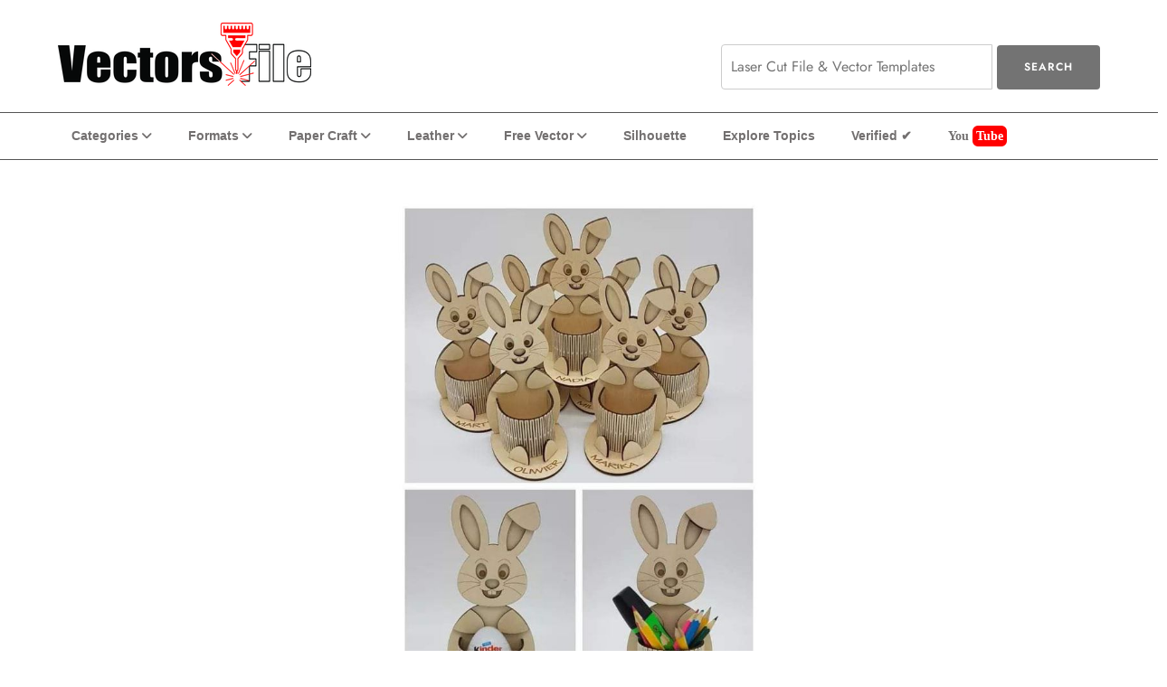

--- FILE ---
content_type: text/html; charset=UTF-8
request_url: https://vectorsfile.com/bunny-egg-holder-and-pen-holder-stand-organizer-laser-cut-cdr-file/
body_size: 24812
content:
<!doctype html>
<html lang="en-US">
<head><meta charset="UTF-8"><script>if(navigator.userAgent.match(/MSIE|Internet Explorer/i)||navigator.userAgent.match(/Trident\/7\..*?rv:11/i)){var href=document.location.href;if(!href.match(/[?&]nowprocket/)){if(href.indexOf("?")==-1){if(href.indexOf("#")==-1){document.location.href=href+"?nowprocket=1"}else{document.location.href=href.replace("#","?nowprocket=1#")}}else{if(href.indexOf("#")==-1){document.location.href=href+"&nowprocket=1"}else{document.location.href=href.replace("#","&nowprocket=1#")}}}}</script><script>(()=>{class RocketLazyLoadScripts{constructor(){this.v="2.0.4",this.userEvents=["keydown","keyup","mousedown","mouseup","mousemove","mouseover","mouseout","touchmove","touchstart","touchend","touchcancel","wheel","click","dblclick","input"],this.attributeEvents=["onblur","onclick","oncontextmenu","ondblclick","onfocus","onmousedown","onmouseenter","onmouseleave","onmousemove","onmouseout","onmouseover","onmouseup","onmousewheel","onscroll","onsubmit"]}async t(){this.i(),this.o(),/iP(ad|hone)/.test(navigator.userAgent)&&this.h(),this.u(),this.l(this),this.m(),this.k(this),this.p(this),this._(),await Promise.all([this.R(),this.L()]),this.lastBreath=Date.now(),this.S(this),this.P(),this.D(),this.O(),this.M(),await this.C(this.delayedScripts.normal),await this.C(this.delayedScripts.defer),await this.C(this.delayedScripts.async),await this.T(),await this.F(),await this.j(),await this.A(),window.dispatchEvent(new Event("rocket-allScriptsLoaded")),this.everythingLoaded=!0,this.lastTouchEnd&&await new Promise(t=>setTimeout(t,500-Date.now()+this.lastTouchEnd)),this.I(),this.H(),this.U(),this.W()}i(){this.CSPIssue=sessionStorage.getItem("rocketCSPIssue"),document.addEventListener("securitypolicyviolation",t=>{this.CSPIssue||"script-src-elem"!==t.violatedDirective||"data"!==t.blockedURI||(this.CSPIssue=!0,sessionStorage.setItem("rocketCSPIssue",!0))},{isRocket:!0})}o(){window.addEventListener("pageshow",t=>{this.persisted=t.persisted,this.realWindowLoadedFired=!0},{isRocket:!0}),window.addEventListener("pagehide",()=>{this.onFirstUserAction=null},{isRocket:!0})}h(){let t;function e(e){t=e}window.addEventListener("touchstart",e,{isRocket:!0}),window.addEventListener("touchend",function i(o){o.changedTouches[0]&&t.changedTouches[0]&&Math.abs(o.changedTouches[0].pageX-t.changedTouches[0].pageX)<10&&Math.abs(o.changedTouches[0].pageY-t.changedTouches[0].pageY)<10&&o.timeStamp-t.timeStamp<200&&(window.removeEventListener("touchstart",e,{isRocket:!0}),window.removeEventListener("touchend",i,{isRocket:!0}),"INPUT"===o.target.tagName&&"text"===o.target.type||(o.target.dispatchEvent(new TouchEvent("touchend",{target:o.target,bubbles:!0})),o.target.dispatchEvent(new MouseEvent("mouseover",{target:o.target,bubbles:!0})),o.target.dispatchEvent(new PointerEvent("click",{target:o.target,bubbles:!0,cancelable:!0,detail:1,clientX:o.changedTouches[0].clientX,clientY:o.changedTouches[0].clientY})),event.preventDefault()))},{isRocket:!0})}q(t){this.userActionTriggered||("mousemove"!==t.type||this.firstMousemoveIgnored?"keyup"===t.type||"mouseover"===t.type||"mouseout"===t.type||(this.userActionTriggered=!0,this.onFirstUserAction&&this.onFirstUserAction()):this.firstMousemoveIgnored=!0),"click"===t.type&&t.preventDefault(),t.stopPropagation(),t.stopImmediatePropagation(),"touchstart"===this.lastEvent&&"touchend"===t.type&&(this.lastTouchEnd=Date.now()),"click"===t.type&&(this.lastTouchEnd=0),this.lastEvent=t.type,t.composedPath&&t.composedPath()[0].getRootNode()instanceof ShadowRoot&&(t.rocketTarget=t.composedPath()[0]),this.savedUserEvents.push(t)}u(){this.savedUserEvents=[],this.userEventHandler=this.q.bind(this),this.userEvents.forEach(t=>window.addEventListener(t,this.userEventHandler,{passive:!1,isRocket:!0})),document.addEventListener("visibilitychange",this.userEventHandler,{isRocket:!0})}U(){this.userEvents.forEach(t=>window.removeEventListener(t,this.userEventHandler,{passive:!1,isRocket:!0})),document.removeEventListener("visibilitychange",this.userEventHandler,{isRocket:!0}),this.savedUserEvents.forEach(t=>{(t.rocketTarget||t.target).dispatchEvent(new window[t.constructor.name](t.type,t))})}m(){const t="return false",e=Array.from(this.attributeEvents,t=>"data-rocket-"+t),i="["+this.attributeEvents.join("],[")+"]",o="[data-rocket-"+this.attributeEvents.join("],[data-rocket-")+"]",s=(e,i,o)=>{o&&o!==t&&(e.setAttribute("data-rocket-"+i,o),e["rocket"+i]=new Function("event",o),e.setAttribute(i,t))};new MutationObserver(t=>{for(const n of t)"attributes"===n.type&&(n.attributeName.startsWith("data-rocket-")||this.everythingLoaded?n.attributeName.startsWith("data-rocket-")&&this.everythingLoaded&&this.N(n.target,n.attributeName.substring(12)):s(n.target,n.attributeName,n.target.getAttribute(n.attributeName))),"childList"===n.type&&n.addedNodes.forEach(t=>{if(t.nodeType===Node.ELEMENT_NODE)if(this.everythingLoaded)for(const i of[t,...t.querySelectorAll(o)])for(const t of i.getAttributeNames())e.includes(t)&&this.N(i,t.substring(12));else for(const e of[t,...t.querySelectorAll(i)])for(const t of e.getAttributeNames())this.attributeEvents.includes(t)&&s(e,t,e.getAttribute(t))})}).observe(document,{subtree:!0,childList:!0,attributeFilter:[...this.attributeEvents,...e]})}I(){this.attributeEvents.forEach(t=>{document.querySelectorAll("[data-rocket-"+t+"]").forEach(e=>{this.N(e,t)})})}N(t,e){const i=t.getAttribute("data-rocket-"+e);i&&(t.setAttribute(e,i),t.removeAttribute("data-rocket-"+e))}k(t){Object.defineProperty(HTMLElement.prototype,"onclick",{get(){return this.rocketonclick||null},set(e){this.rocketonclick=e,this.setAttribute(t.everythingLoaded?"onclick":"data-rocket-onclick","this.rocketonclick(event)")}})}S(t){function e(e,i){let o=e[i];e[i]=null,Object.defineProperty(e,i,{get:()=>o,set(s){t.everythingLoaded?o=s:e["rocket"+i]=o=s}})}e(document,"onreadystatechange"),e(window,"onload"),e(window,"onpageshow");try{Object.defineProperty(document,"readyState",{get:()=>t.rocketReadyState,set(e){t.rocketReadyState=e},configurable:!0}),document.readyState="loading"}catch(t){console.log("WPRocket DJE readyState conflict, bypassing")}}l(t){this.originalAddEventListener=EventTarget.prototype.addEventListener,this.originalRemoveEventListener=EventTarget.prototype.removeEventListener,this.savedEventListeners=[],EventTarget.prototype.addEventListener=function(e,i,o){o&&o.isRocket||!t.B(e,this)&&!t.userEvents.includes(e)||t.B(e,this)&&!t.userActionTriggered||e.startsWith("rocket-")||t.everythingLoaded?t.originalAddEventListener.call(this,e,i,o):(t.savedEventListeners.push({target:this,remove:!1,type:e,func:i,options:o}),"mouseenter"!==e&&"mouseleave"!==e||t.originalAddEventListener.call(this,e,t.savedUserEvents.push,o))},EventTarget.prototype.removeEventListener=function(e,i,o){o&&o.isRocket||!t.B(e,this)&&!t.userEvents.includes(e)||t.B(e,this)&&!t.userActionTriggered||e.startsWith("rocket-")||t.everythingLoaded?t.originalRemoveEventListener.call(this,e,i,o):t.savedEventListeners.push({target:this,remove:!0,type:e,func:i,options:o})}}J(t,e){this.savedEventListeners=this.savedEventListeners.filter(i=>{let o=i.type,s=i.target||window;return e!==o||t!==s||(this.B(o,s)&&(i.type="rocket-"+o),this.$(i),!1)})}H(){EventTarget.prototype.addEventListener=this.originalAddEventListener,EventTarget.prototype.removeEventListener=this.originalRemoveEventListener,this.savedEventListeners.forEach(t=>this.$(t))}$(t){t.remove?this.originalRemoveEventListener.call(t.target,t.type,t.func,t.options):this.originalAddEventListener.call(t.target,t.type,t.func,t.options)}p(t){let e;function i(e){return t.everythingLoaded?e:e.split(" ").map(t=>"load"===t||t.startsWith("load.")?"rocket-jquery-load":t).join(" ")}function o(o){function s(e){const s=o.fn[e];o.fn[e]=o.fn.init.prototype[e]=function(){return this[0]===window&&t.userActionTriggered&&("string"==typeof arguments[0]||arguments[0]instanceof String?arguments[0]=i(arguments[0]):"object"==typeof arguments[0]&&Object.keys(arguments[0]).forEach(t=>{const e=arguments[0][t];delete arguments[0][t],arguments[0][i(t)]=e})),s.apply(this,arguments),this}}if(o&&o.fn&&!t.allJQueries.includes(o)){const e={DOMContentLoaded:[],"rocket-DOMContentLoaded":[]};for(const t in e)document.addEventListener(t,()=>{e[t].forEach(t=>t())},{isRocket:!0});o.fn.ready=o.fn.init.prototype.ready=function(i){function s(){parseInt(o.fn.jquery)>2?setTimeout(()=>i.bind(document)(o)):i.bind(document)(o)}return"function"==typeof i&&(t.realDomReadyFired?!t.userActionTriggered||t.fauxDomReadyFired?s():e["rocket-DOMContentLoaded"].push(s):e.DOMContentLoaded.push(s)),o([])},s("on"),s("one"),s("off"),t.allJQueries.push(o)}e=o}t.allJQueries=[],o(window.jQuery),Object.defineProperty(window,"jQuery",{get:()=>e,set(t){o(t)}})}P(){const t=new Map;document.write=document.writeln=function(e){const i=document.currentScript,o=document.createRange(),s=i.parentElement;let n=t.get(i);void 0===n&&(n=i.nextSibling,t.set(i,n));const c=document.createDocumentFragment();o.setStart(c,0),c.appendChild(o.createContextualFragment(e)),s.insertBefore(c,n)}}async R(){return new Promise(t=>{this.userActionTriggered?t():this.onFirstUserAction=t})}async L(){return new Promise(t=>{document.addEventListener("DOMContentLoaded",()=>{this.realDomReadyFired=!0,t()},{isRocket:!0})})}async j(){return this.realWindowLoadedFired?Promise.resolve():new Promise(t=>{window.addEventListener("load",t,{isRocket:!0})})}M(){this.pendingScripts=[];this.scriptsMutationObserver=new MutationObserver(t=>{for(const e of t)e.addedNodes.forEach(t=>{"SCRIPT"!==t.tagName||t.noModule||t.isWPRocket||this.pendingScripts.push({script:t,promise:new Promise(e=>{const i=()=>{const i=this.pendingScripts.findIndex(e=>e.script===t);i>=0&&this.pendingScripts.splice(i,1),e()};t.addEventListener("load",i,{isRocket:!0}),t.addEventListener("error",i,{isRocket:!0}),setTimeout(i,1e3)})})})}),this.scriptsMutationObserver.observe(document,{childList:!0,subtree:!0})}async F(){await this.X(),this.pendingScripts.length?(await this.pendingScripts[0].promise,await this.F()):this.scriptsMutationObserver.disconnect()}D(){this.delayedScripts={normal:[],async:[],defer:[]},document.querySelectorAll("script[type$=rocketlazyloadscript]").forEach(t=>{t.hasAttribute("data-rocket-src")?t.hasAttribute("async")&&!1!==t.async?this.delayedScripts.async.push(t):t.hasAttribute("defer")&&!1!==t.defer||"module"===t.getAttribute("data-rocket-type")?this.delayedScripts.defer.push(t):this.delayedScripts.normal.push(t):this.delayedScripts.normal.push(t)})}async _(){await this.L();let t=[];document.querySelectorAll("script[type$=rocketlazyloadscript][data-rocket-src]").forEach(e=>{let i=e.getAttribute("data-rocket-src");if(i&&!i.startsWith("data:")){i.startsWith("//")&&(i=location.protocol+i);try{const o=new URL(i).origin;o!==location.origin&&t.push({src:o,crossOrigin:e.crossOrigin||"module"===e.getAttribute("data-rocket-type")})}catch(t){}}}),t=[...new Map(t.map(t=>[JSON.stringify(t),t])).values()],this.Y(t,"preconnect")}async G(t){if(await this.K(),!0!==t.noModule||!("noModule"in HTMLScriptElement.prototype))return new Promise(e=>{let i;function o(){(i||t).setAttribute("data-rocket-status","executed"),e()}try{if(navigator.userAgent.includes("Firefox/")||""===navigator.vendor||this.CSPIssue)i=document.createElement("script"),[...t.attributes].forEach(t=>{let e=t.nodeName;"type"!==e&&("data-rocket-type"===e&&(e="type"),"data-rocket-src"===e&&(e="src"),i.setAttribute(e,t.nodeValue))}),t.text&&(i.text=t.text),t.nonce&&(i.nonce=t.nonce),i.hasAttribute("src")?(i.addEventListener("load",o,{isRocket:!0}),i.addEventListener("error",()=>{i.setAttribute("data-rocket-status","failed-network"),e()},{isRocket:!0}),setTimeout(()=>{i.isConnected||e()},1)):(i.text=t.text,o()),i.isWPRocket=!0,t.parentNode.replaceChild(i,t);else{const i=t.getAttribute("data-rocket-type"),s=t.getAttribute("data-rocket-src");i?(t.type=i,t.removeAttribute("data-rocket-type")):t.removeAttribute("type"),t.addEventListener("load",o,{isRocket:!0}),t.addEventListener("error",i=>{this.CSPIssue&&i.target.src.startsWith("data:")?(console.log("WPRocket: CSP fallback activated"),t.removeAttribute("src"),this.G(t).then(e)):(t.setAttribute("data-rocket-status","failed-network"),e())},{isRocket:!0}),s?(t.fetchPriority="high",t.removeAttribute("data-rocket-src"),t.src=s):t.src="data:text/javascript;base64,"+window.btoa(unescape(encodeURIComponent(t.text)))}}catch(i){t.setAttribute("data-rocket-status","failed-transform"),e()}});t.setAttribute("data-rocket-status","skipped")}async C(t){const e=t.shift();return e?(e.isConnected&&await this.G(e),this.C(t)):Promise.resolve()}O(){this.Y([...this.delayedScripts.normal,...this.delayedScripts.defer,...this.delayedScripts.async],"preload")}Y(t,e){this.trash=this.trash||[];let i=!0;var o=document.createDocumentFragment();t.forEach(t=>{const s=t.getAttribute&&t.getAttribute("data-rocket-src")||t.src;if(s&&!s.startsWith("data:")){const n=document.createElement("link");n.href=s,n.rel=e,"preconnect"!==e&&(n.as="script",n.fetchPriority=i?"high":"low"),t.getAttribute&&"module"===t.getAttribute("data-rocket-type")&&(n.crossOrigin=!0),t.crossOrigin&&(n.crossOrigin=t.crossOrigin),t.integrity&&(n.integrity=t.integrity),t.nonce&&(n.nonce=t.nonce),o.appendChild(n),this.trash.push(n),i=!1}}),document.head.appendChild(o)}W(){this.trash.forEach(t=>t.remove())}async T(){try{document.readyState="interactive"}catch(t){}this.fauxDomReadyFired=!0;try{await this.K(),this.J(document,"readystatechange"),document.dispatchEvent(new Event("rocket-readystatechange")),await this.K(),document.rocketonreadystatechange&&document.rocketonreadystatechange(),await this.K(),this.J(document,"DOMContentLoaded"),document.dispatchEvent(new Event("rocket-DOMContentLoaded")),await this.K(),this.J(window,"DOMContentLoaded"),window.dispatchEvent(new Event("rocket-DOMContentLoaded"))}catch(t){console.error(t)}}async A(){try{document.readyState="complete"}catch(t){}try{await this.K(),this.J(document,"readystatechange"),document.dispatchEvent(new Event("rocket-readystatechange")),await this.K(),document.rocketonreadystatechange&&document.rocketonreadystatechange(),await this.K(),this.J(window,"load"),window.dispatchEvent(new Event("rocket-load")),await this.K(),window.rocketonload&&window.rocketonload(),await this.K(),this.allJQueries.forEach(t=>t(window).trigger("rocket-jquery-load")),await this.K(),this.J(window,"pageshow");const t=new Event("rocket-pageshow");t.persisted=this.persisted,window.dispatchEvent(t),await this.K(),window.rocketonpageshow&&window.rocketonpageshow({persisted:this.persisted})}catch(t){console.error(t)}}async K(){Date.now()-this.lastBreath>45&&(await this.X(),this.lastBreath=Date.now())}async X(){return document.hidden?new Promise(t=>setTimeout(t)):new Promise(t=>requestAnimationFrame(t))}B(t,e){return e===document&&"readystatechange"===t||(e===document&&"DOMContentLoaded"===t||(e===window&&"DOMContentLoaded"===t||(e===window&&"load"===t||e===window&&"pageshow"===t)))}static run(){(new RocketLazyLoadScripts).t()}}RocketLazyLoadScripts.run()})();</script>
	


<!-- Title -->
<title>Bunny Egg Holder and Pen Holder Stand Organizer Laser Cut CDR File | Vectors File</title>
<link data-rocket-prefetch href="https://pagead2.googlesyndication.com" rel="dns-prefetch">
<link data-rocket-prefetch href="https://googleads.g.doubleclick.net" rel="dns-prefetch">
<link crossorigin data-rocket-preload as="font" href="https://vectorsfile.com/wp-content/fonts/jost/92zatBhPNqw73oTd4g.woff2" rel="preload">
<link crossorigin data-rocket-preload as="font" href="https://cdnjs.cloudflare.com/ajax/libs/font-awesome/6.0.0-beta3/webfonts/fa-brands-400.woff2" rel="preload">
<link crossorigin data-rocket-preload as="font" href="https://cdnjs.cloudflare.com/ajax/libs/font-awesome/6.0.0-beta3/webfonts/fa-solid-900.woff2" rel="preload">
<style id="wpr-usedcss">img:is([sizes=auto i],[sizes^="auto," i]){contain-intrinsic-size:3000px 1500px}@font-face{font-family:Jost;font-style:normal;font-weight:300;font-display:swap;src:url(https://vectorsfile.com/wp-content/fonts/jost/92zatBhPNqw73oTd4g.woff2) format('woff2');unicode-range:U+0000-00FF,U+0131,U+0152-0153,U+02BB-02BC,U+02C6,U+02DA,U+02DC,U+0304,U+0308,U+0329,U+2000-206F,U+2074,U+20AC,U+2122,U+2191,U+2193,U+2212,U+2215,U+FEFF,U+FFFD}@font-face{font-family:Jost;font-style:normal;font-weight:400;font-display:swap;src:url(https://vectorsfile.com/wp-content/fonts/jost/92zatBhPNqw73oTd4g.woff2) format('woff2');unicode-range:U+0000-00FF,U+0131,U+0152-0153,U+02BB-02BC,U+02C6,U+02DA,U+02DC,U+0304,U+0308,U+0329,U+2000-206F,U+2074,U+20AC,U+2122,U+2191,U+2193,U+2212,U+2215,U+FEFF,U+FFFD}@font-face{font-family:Jost;font-style:normal;font-weight:500;font-display:swap;src:url(https://vectorsfile.com/wp-content/fonts/jost/92zatBhPNqw73oTd4g.woff2) format('woff2');unicode-range:U+0000-00FF,U+0131,U+0152-0153,U+02BB-02BC,U+02C6,U+02DA,U+02DC,U+0304,U+0308,U+0329,U+2000-206F,U+2074,U+20AC,U+2122,U+2191,U+2193,U+2212,U+2215,U+FEFF,U+FFFD}@font-face{font-family:Jost;font-style:normal;font-weight:600;font-display:swap;src:url(https://vectorsfile.com/wp-content/fonts/jost/92zatBhPNqw73oTd4g.woff2) format('woff2');unicode-range:U+0000-00FF,U+0131,U+0152-0153,U+02BB-02BC,U+02C6,U+02DA,U+02DC,U+0304,U+0308,U+0329,U+2000-206F,U+2074,U+20AC,U+2122,U+2191,U+2193,U+2212,U+2215,U+FEFF,U+FFFD}@font-face{font-family:Jost;font-style:normal;font-weight:700;font-display:swap;src:url(https://vectorsfile.com/wp-content/fonts/jost/92zatBhPNqw73oTd4g.woff2) format('woff2');unicode-range:U+0000-00FF,U+0131,U+0152-0153,U+02BB-02BC,U+02C6,U+02DA,U+02DC,U+0304,U+0308,U+0329,U+2000-206F,U+2074,U+20AC,U+2122,U+2191,U+2193,U+2212,U+2215,U+FEFF,U+FFFD}:root :where(.wp-block-image figcaption){color:#555;font-size:13px;text-align:center}:where(.wp-block-group.has-background){padding:1.25em 2.375em}:root :where(.wp-block-template-part.has-background){margin-bottom:0;margin-top:0;padding:1.25em 2.375em}:root{--wp--preset--aspect-ratio--square:1;--wp--preset--aspect-ratio--4-3:4/3;--wp--preset--aspect-ratio--3-4:3/4;--wp--preset--aspect-ratio--3-2:3/2;--wp--preset--aspect-ratio--2-3:2/3;--wp--preset--aspect-ratio--16-9:16/9;--wp--preset--aspect-ratio--9-16:9/16;--wp--preset--color--black:#2f3633;--wp--preset--color--cyan-bluish-gray:#abb8c3;--wp--preset--color--white:#ffffff;--wp--preset--color--pale-pink:#f78da7;--wp--preset--color--vivid-red:#cf2e2e;--wp--preset--color--luminous-vivid-orange:#ff6900;--wp--preset--color--luminous-vivid-amber:#fcb900;--wp--preset--color--light-green-cyan:#7bdcb5;--wp--preset--color--vivid-green-cyan:#00d084;--wp--preset--color--pale-cyan-blue:#8ed1fc;--wp--preset--color--vivid-cyan-blue:#0693e3;--wp--preset--color--vivid-purple:#9b51e0;--wp--preset--color--blue:#2c7dfa;--wp--preset--color--green:#07d79c;--wp--preset--color--orange:#ff8737;--wp--preset--color--grey:#82868b;--wp--preset--gradient--vivid-cyan-blue-to-vivid-purple:linear-gradient(135deg,rgba(6, 147, 227, 1) 0%,rgb(155, 81, 224) 100%);--wp--preset--gradient--light-green-cyan-to-vivid-green-cyan:linear-gradient(135deg,rgb(122, 220, 180) 0%,rgb(0, 208, 130) 100%);--wp--preset--gradient--luminous-vivid-amber-to-luminous-vivid-orange:linear-gradient(135deg,rgba(252, 185, 0, 1) 0%,rgba(255, 105, 0, 1) 100%);--wp--preset--gradient--luminous-vivid-orange-to-vivid-red:linear-gradient(135deg,rgba(255, 105, 0, 1) 0%,rgb(207, 46, 46) 100%);--wp--preset--gradient--very-light-gray-to-cyan-bluish-gray:linear-gradient(135deg,rgb(238, 238, 238) 0%,rgb(169, 184, 195) 100%);--wp--preset--gradient--cool-to-warm-spectrum:linear-gradient(135deg,rgb(74, 234, 220) 0%,rgb(151, 120, 209) 20%,rgb(207, 42, 186) 40%,rgb(238, 44, 130) 60%,rgb(251, 105, 98) 80%,rgb(254, 248, 76) 100%);--wp--preset--gradient--blush-light-purple:linear-gradient(135deg,rgb(255, 206, 236) 0%,rgb(152, 150, 240) 100%);--wp--preset--gradient--blush-bordeaux:linear-gradient(135deg,rgb(254, 205, 165) 0%,rgb(254, 45, 45) 50%,rgb(107, 0, 62) 100%);--wp--preset--gradient--luminous-dusk:linear-gradient(135deg,rgb(255, 203, 112) 0%,rgb(199, 81, 192) 50%,rgb(65, 88, 208) 100%);--wp--preset--gradient--pale-ocean:linear-gradient(135deg,rgb(255, 245, 203) 0%,rgb(182, 227, 212) 50%,rgb(51, 167, 181) 100%);--wp--preset--gradient--electric-grass:linear-gradient(135deg,rgb(202, 248, 128) 0%,rgb(113, 206, 126) 100%);--wp--preset--gradient--midnight:linear-gradient(135deg,rgb(2, 3, 129) 0%,rgb(40, 116, 252) 100%);--wp--preset--font-size--small:12px;--wp--preset--font-size--medium:20px;--wp--preset--font-size--large:36px;--wp--preset--font-size--x-large:42px;--wp--preset--font-size--regular:16px;--wp--preset--font-size--larger:36px;--wp--preset--font-size--huge:48px;--wp--preset--spacing--20:0.44rem;--wp--preset--spacing--30:0.67rem;--wp--preset--spacing--40:1rem;--wp--preset--spacing--50:1.5rem;--wp--preset--spacing--60:2.25rem;--wp--preset--spacing--70:3.38rem;--wp--preset--spacing--80:5.06rem;--wp--preset--shadow--natural:6px 6px 9px rgba(0, 0, 0, .2);--wp--preset--shadow--deep:12px 12px 50px rgba(0, 0, 0, .4);--wp--preset--shadow--sharp:6px 6px 0px rgba(0, 0, 0, .2);--wp--preset--shadow--outlined:6px 6px 0px -3px rgba(255, 255, 255, 1),6px 6px rgba(0, 0, 0, 1);--wp--preset--shadow--crisp:6px 6px 0px rgba(0, 0, 0, 1)}:where(.is-layout-flex){gap:.5em}:where(.is-layout-grid){gap:.5em}:where(.wp-block-post-template.is-layout-flex){gap:1.25em}:where(.wp-block-post-template.is-layout-grid){gap:1.25em}:where(.wp-block-columns.is-layout-flex){gap:2em}:where(.wp-block-columns.is-layout-grid){gap:2em}:root :where(.wp-block-pullquote){font-size:1.5em;line-height:1.6}button,input{overflow:visible}progress{vertical-align:baseline}footer,img,legend{max-width:100%}textarea{overflow:auto}address,p,ul{margin:0 0 1.5em}html{line-height:1.15;-webkit-text-size-adjust:100%;box-sizing:border-box}h3{font-size:28px;background:0 0}.related-posts .related-post-item img{height:228px;width:305px}.verified-badge{position:absolute;top:-10px;right:-10px;background:#28a745;border-radius:6px;font-weight:600;color:#000;font-size:14px;padding:3px}.file-type{flex-grow:1}.file-type-wrapper{display:flex;justify-content:space-between;align-items:center;border-bottom:1px solid}a{text-decoration:none;background-color:transparent;color:#6f6c6cfa}footer{margin-top:auto}.ruby-menu .ruby-grid,.ruby-wrapper,[hidden],template{display:none}.myimg img,.ruby-menu .ruby-menu-mega:hover .ruby-grid,.ruby-wrapper.active{display:block}#menuToggle{margin-top:27px;background-color:#737373;color:#fff;padding:10px 12px;float:right}[type=checkbox],[type=radio],legend{box-sizing:border-box;padding:0}body,p:last-child{margin:0}@media only screen and (max-width:480px){.site-branding-logo img{width:230px!important;height:60px}}.download-button button,.downloadtextarea,textarea{width:100%}@media (min-width:480px){#menuToggle{display:none}.ruby-wrapper{display:block}}#cookieNotice{background:#444443!important;font-size:14px!important;line-height:25px!important;padding:5px!important}.learn-more{color:#fff!important}.social-links a i{font-size:25px;margin-left:10px}strong{font-weight:bolder}code{font-family:monospace,monospace;font-size:1em}img{border-style:none;height:auto;display:inline-block;vertical-align:middle}button,input,optgroup,select,textarea{font-family:inherit;font-size:100%;line-height:1.15;margin:0}button,select{text-transform:none}[type=button],[type=reset],[type=submit],button{-webkit-appearance:button}[type=button]::-moz-focus-inner,[type=reset]::-moz-focus-inner,[type=submit]::-moz-focus-inner,button::-moz-focus-inner{border-style:none;padding:0}[type=button]:-moz-focusring,[type=reset]:-moz-focusring,[type=submit]:-moz-focusring,button:-moz-focusring{outline:ButtonText dotted 1px}fieldset{padding:.35em .75em .625em}legend{color:inherit;display:table;white-space:normal}[type=number]::-webkit-inner-spin-button,[type=number]::-webkit-outer-spin-button{height:auto}[type=search]{-webkit-appearance:textfield;outline-offset:-2px}[type=search]::-webkit-search-decoration{-webkit-appearance:none}::-webkit-file-upload-button{-webkit-appearance:button;font:inherit}body,button,input,optgroup,select,textarea{color:#555;line-height:28px}.all-cats,h1,h2,h3{line-height:1.4;text-align:center;clear:both}h1,h2,h3{margin:0 0 16px;word-break:break-word;color:#000;font-weight:400;font-family:Jost,sans-serif}cite,em,i{font-style:italic}code,tt{font-family:Monaco,Consolas,"Andale Mono","DejaVu Sans Mono",monospace;font-size:.9375rem}*,:after,:before{box-sizing:inherit}body{overflow-x:hidden;font-family:Jost,sans-serif}ul.ruby-menu>li>a{font-family:"Open Sans",sans-serif}ul{padding-left:1.5em}ul{list-style:disc}li>ul{margin-bottom:0;margin-left:1.5em}dt{font-weight:700}.all-cats{margin:0 0 10px;padding:6px;background:#f1f1f1;font-size:18px}.moretags{font-size:17px;margin:10px 0 5px;font-weight:500}table,td{border:1px solid #ddd;text-align:center;width:150px}#prevBtn{left:10px}#nextBtn{right:10px}.autocomplete,.custom-header-media,.myimg,div.ruby-wrapper>ul{position:relative}.related-post-item,.textarea h1,h2{text-align:left}h1{font-size:1.5em}.related-keyword a{color:#000;font-size:20px}.related-keyword{background:#f0f0f0;text-align:center;padding:10px;margin-top:5px}.related-post-link{width:327px;max-width:327px;color:inherit;padding:10px;background-color:#fff;height:341px;display:flex;flex-direction:column;border-radius:5px;overflow:hidden}.related-posts :hover{background:#ededed}button,input[type=button],input[type=reset],input[type=submit]{position:relative;font-size:12px;font-weight:600;text-transform:uppercase;letter-spacing:.1em;padding:11px 30px;line-height:1.3;cursor:pointer}.site-title{font-weight:400;font-family:Jost,sans-serif}h2{line-height:1.4}button:hover,input[type=button]:hover,input[type=reset]:hover,input[type=submit]:hover{background-color:#4f4f4f;color:#fff}button:active,button:focus,input[type=button]:active,input[type=button]:focus,input[type=reset]:active,input[type=reset]:focus,input[type=submit]:active,input[type=submit]:focus{background-color:#323232;color:#fff}input[type=color],input[type=email],input[type=number],input[type=password],input[type=search],input[type=text],input[type=url],textarea{color:#666;background-color:#fff;border:1px solid #fff;padding:8px 12px;border-radius:0;display:inline-block;vertical-align:middle}input[type=color]:focus,input[type=email]:focus,input[type=number]:focus,input[type=password]:focus,input[type=search]:focus,input[type=text]:focus,input[type=url]:focus,textarea:focus{color:#111;outline:#000 dotted;border-color:#f37e7e}select{border:1px solid #ccc}select:focus{outline:#000 dotted}#footer-widgets ul li a,#masthead a,.fn a{text-decoration:none}#masthead{position:relative;z-index:10;background-color:#fff}.site-branding{padding:15px 0}.site-branding-logo img{max-height:70px;width:280px;max-width:280px;height:70px;min-height:70px}.myimg img,.widget select,iframe,object{max-width:100%}.site-title{font-size:28px;margin:0 0 2px;line-height:1.2}.site-title a{color:#000}#colophon a:focus,#colophon a:hover,.site-title a:focus,.site-title a:hover{color:#f37e7e}.site-description{margin:0;color:#999;font-size:16px;font-family:Jost,sans-serif}#footer-widgets ul li:last-child{border-bottom:none}.screen-reader-text{border:0;clip:rect(1px,1px,1px,1px);clip-path:inset(50%);height:1px;margin:-1px;overflow:hidden;padding:0;position:absolute!important;width:1px;word-wrap:normal!important}.screen-reader-text:focus{background-color:#f1f1f1;border-radius:3px;box-shadow:0 0 2px 2px rgba(0,0,0,.6);clip:auto!important;clip-path:none;color:#21759b;display:block;font-size:.875rem;font-weight:700;height:auto;left:5px;line-height:normal;padding:15px 23px 14px;text-decoration:none;top:5px;width:auto;z-index:100000}h2{font-weight:400}.clear:after,.clear:before,.container:after,.container:before,.site-content:after,.site-content:before,.site-footer:after,.site-footer:before,.site-header:after,.site-header:before{content:"";display:table;table-layout:fixed}.clear:after,.container:after,.container:before,.site-content:after,.site-footer:after,.site-header:after{clear:both}.widget{position:relative;margin:0 0 20px}#footer-widgets .widget-column:last-child,.widget:last-child{margin-bottom:0}.widget select{width:100%;padding:10px}.CNCtax ul,.widget ul{list-style:none;padding:0;margin:0}.widget ul ul{padding-left:1em}#footer-widgets ul li{border-bottom:1px solid #e7e7e7;display:block;padding:7px 0}#footer-widgets ul li a{display:inline-block;text-transform:capitalize}#footer-widgets ul li{border-bottom-color:rgba(255,255,255,.15)}h2{text-align:center}.related-posts{margin:0 -10px;display:flex;flex-wrap:wrap;justify-content:center}.container{width:90%;max-width:1290px;margin:0 auto}#content-wrap{padding-top:30px;padding-bottom:50px}h2{margin:0 0 16px;font-size:18px;color:#000}.site-branding-logo{float:left}h3.ruby-list-heading{font-size:17px;text-align:center;border-bottom:1px solid}#site-navigation{border-top:1px solid;border-bottom:1px solid}div.ruby-wrapper ul{margin:0;padding:0;list-style:none}ul.ruby-menu>li{float:left;font-size:14px}ul.ruby-menu>li>a{display:block;line-height:50px;padding:0 25px 0 15px;text-decoration:none;font-weight:700}ul.ruby-menu>li.ruby-menu-mega>div{position:absolute;width:100%;height:auto;left:0;background:#fff;overflow:hidden;box-shadow:0 8px 24px -5px #919191;visibility:hidden;opacity:0}div.ruby-grid>div.ruby-row [class^=ruby-col]{position:relative;float:left;height:auto}div.ruby-grid>div.ruby-row>[class^=ruby-col]{padding:7px}div.ruby-grid>div.ruby-row div.ruby-col-2{width:142px}div.ruby-grid.ruby-grid-lined>div.ruby-row>div[class^=ruby-col]:after{content:"";position:absolute;top:0;width:1px;height:100%;right:0;background:-webkit-linear-gradient(top,#fff0 0,rgba(204,204,204,.48) 24%,#ccc 50%,rgba(204,204,204,.42) 79%,#fff0 100%)}div.ruby-grid.ruby-grid-lined>div.ruby-row>div[class^=ruby-col]:last-child:after{width:0}ul.ruby-menu>li.ruby-menu-mega>div ul li{position:relative;font-size:14px;line-height:28px;display:block;width:100%}ul.ruby-menu>li.ruby-menu-mega>div ul li>a{text-decoration:none;color:#555;display:inline-block}ul.ruby-menu>li.ruby-menu-mega:hover>div{visibility:visible;opacity:1;z-index:2}td img{height:25px;width:25px;max-width:25px;max-height:25px}td.download-button:hover{background:#ccc}.download-button a{display:block;width:100%;height:100%;text-decoration:none;color:inherit}.CNCtax ul li{display:inline-block;padding:5px}.CNCtax ul li a{border:1px solid;color:#333;padding:4px 11px;border-radius:5px;text-decoration:none}.CNCtax ul li a:hover{background-color:#ccc}.myimg img{object-fit:contain;max-height:600px;text-align:center;width:780px;min-width:100%;object-fit:contain}.related-post-item h2{font-size:15px;text-align:left}@media (min-width:768px){.Thumbnailheaderaera{gap:20px;flex-direction:row;max-width:1350px;margin:16px auto}}.downloadtextarea,.myimg{max-width:800px;margin:0 auto 16px;padding:0}table{height:48px;max-height:48px;border-collapse:collapse;margin:3px auto;width:100%}table tr{background-color:#f7f7f7}.thumbs{margin:16px auto;width:100%;max-width:800px}.thumbs img{max-height:85px;max-width:100px;width:100px;height:85px;border:1px solid;margin-bottom:5px}#colophon{background-color:#0e2535}#footer-widgets{padding-top:60px;padding-bottom:60px}#footer-widgets h1,#footer-widgets h2,#footer-widgets h3{color:#fff;font-size:24px;margin-bottom:0}#footer-widgets .widget-area{margin:0 -30px}#footer-widgets .widget-column{padding:0 30px;margin-bottom:30px}#colophon,#colophon a{color:#fff}.site-info{border-top:1px solid rgba(255,255,255,.15);padding:15px 0;text-align:center}#search-wrapper{float:right;margin-top:24px}#s{padding:10px;width:300px;border:1px solid #ccc;border-radius:4px 0 0 4px;outline:0}#searchbutton{height:49px;background-color:#737373;color:#fff;border:none;border-radius:4px;cursor:pointer}.related-post-title{margin:20px 0;height:50px;max-height:50px;width:100%;min-height:50px;text-align:center;color:#000;font-size:25px;border-top:1px solid;padding:10px}@media only screen and (max-width:500px){#s{padding:10px;width:200px;font-size:13px}}@media screen and (min-width:767px){.site-description:after,.site-description:before{content:"";background-color:#999;width:35px;height:1px;display:inline-block;vertical-align:middle;margin-right:15px}.site-description:after{margin-left:15px;margin-right:0}#footer-widgets .widget-column{text-align:left;margin-bottom:0;width:33.33%;float:left}}@media screen and (min-width:1024px){.site-branding{padding:25px 0}.site-title{font-size:40px}}.site-description,.site-title{position:absolute;clip:rect(1px,1px,1px,1px)}body.custom-background{background-color:#fff}.fa{font-family:var(--fa-style-family,"Font Awesome 6 Free");font-weight:var(--fa-style,900)}.fa,.fab,.fas{-moz-osx-font-smoothing:grayscale;-webkit-font-smoothing:antialiased;display:var(--fa-display,inline-block);font-style:normal;font-variant:normal;line-height:1;text-rendering:auto}.fa-angle-down:before{content:"\f107"}.fa-users:before{content:"\f0c0"}:root{--fa-font-brands:normal 400 1em/1 "Font Awesome 6 Brands"}@font-face{font-family:"Font Awesome 6 Brands";font-style:normal;font-weight:400;font-display:swap;src:url(https://cdnjs.cloudflare.com/ajax/libs/font-awesome/6.0.0-beta3/webfonts/fa-brands-400.woff2) format("woff2"),url(https://cdnjs.cloudflare.com/ajax/libs/font-awesome/6.0.0-beta3/webfonts/fa-brands-400.ttf) format("truetype")}.fab{font-family:"Font Awesome 6 Brands";font-weight:400}.fa-facebook:before{content:"\f09a"}.fa-pinterest:before{content:"\f0d2"}.fa-youtube:before{content:"\f167"}:root{--fa-font-regular:normal 400 1em/1 "Font Awesome 6 Free"}:root{--fa-font-solid:normal 900 1em/1 "Font Awesome 6 Free"}@font-face{font-family:"Font Awesome 6 Free";font-style:normal;font-weight:900;font-display:swap;src:url(https://cdnjs.cloudflare.com/ajax/libs/font-awesome/6.0.0-beta3/webfonts/fa-solid-900.woff2) format("woff2"),url(https://cdnjs.cloudflare.com/ajax/libs/font-awesome/6.0.0-beta3/webfonts/fa-solid-900.ttf) format("truetype")}.fas{font-family:"Font Awesome 6 Free";font-weight:900}@font-face{font-family:"Font Awesome 5 Brands";font-display:swap;font-weight:400;src:url(https://cdnjs.cloudflare.com/ajax/libs/font-awesome/6.0.0-beta3/webfonts/fa-brands-400.woff2) format("woff2"),url(https://cdnjs.cloudflare.com/ajax/libs/font-awesome/6.0.0-beta3/webfonts/fa-brands-400.ttf) format("truetype")}@font-face{font-family:"Font Awesome 5 Free";font-display:swap;font-weight:900;src:url(https://cdnjs.cloudflare.com/ajax/libs/font-awesome/6.0.0-beta3/webfonts/fa-solid-900.woff2) format("woff2"),url(https://cdnjs.cloudflare.com/ajax/libs/font-awesome/6.0.0-beta3/webfonts/fa-solid-900.ttf) format("truetype")}@font-face{font-family:FontAwesome;font-display:swap;src:url(https://cdnjs.cloudflare.com/ajax/libs/font-awesome/6.0.0-beta3/webfonts/fa-solid-900.woff2) format("woff2"),url(https://cdnjs.cloudflare.com/ajax/libs/font-awesome/6.0.0-beta3/webfonts/fa-solid-900.ttf) format("truetype")}@font-face{font-family:FontAwesome;font-display:swap;src:url(https://cdnjs.cloudflare.com/ajax/libs/font-awesome/6.0.0-beta3/webfonts/fa-brands-400.woff2) format("woff2"),url(https://cdnjs.cloudflare.com/ajax/libs/font-awesome/6.0.0-beta3/webfonts/fa-brands-400.ttf) format("truetype")}</style><link rel="preload" data-rocket-preload as="image" href="https://cdn.vectorsfile.com/file-view/bunny-egg-holder-and-pen-holder-stand-organizer-laser-cut.jpg" fetchpriority="high">
<meta property="og:type" content="website"/>
<meta property="og:site_name" content="Vectors File"/>
<meta property="og:title" content="Bunny Egg Holder and Pen Holder Stand Organizer Laser Cut CDR File | Vectors File" />
<meta name="description" content="Download Bunny Egg Holder and Pen Holder Stand Organizer Laser Cut CDR File Explore more free laser cutting Design, royalty-free vectors templates for your projects." />
<meta property="og:description" content="Download Bunny Egg Holder and Pen Holder Stand Organizer Laser Cut CDR File Explore more free laser cutting Design, royalty-free vectors templates for your projects." />
<meta property="og:image" content="https://vectorsfile.com/file-view/bunny-egg-holder-and-pen-holder-stand-organizer-laser-cut.jpg" />
<meta property="og:image:width" content="236" />
<meta property="og:image:height" content="354" />
<!--<meta name="viewport" content="width=device-width, initial-scale=1.0, minimum-scale=1.0, maximum-scale=1.0, user-scalable=no" />-->
<meta name="viewport" content="width=device-width, initial-scale=1.0" />
<link rel='shortcut icon' href='https://vectorsfile.com/wp-content/uploads/2020/08/VectorF.png'/>
<meta name='robots' content='max-image-preview:large' />
	<style></style>
	
<link rel="alternate" type="application/rss+xml" title="Vectors File &raquo; Bunny Egg Holder and Pen Holder Stand Organizer Laser Cut CDR File Comments Feed" href="https://vectorsfile.com/bunny-egg-holder-and-pen-holder-stand-organizer-laser-cut-cdr-file/feed/" />



<style id='wp-block-library-theme-inline-css' type='text/css'></style>
<style id='classic-theme-styles-inline-css' type='text/css'></style>
<style id='global-styles-inline-css' type='text/css'></style>

<style id='rocket-lazyload-inline-css' type='text/css'>
.rll-youtube-player{position:relative;padding-bottom:56.23%;height:0;overflow:hidden;max-width:100%;}.rll-youtube-player:focus-within{outline: 2px solid currentColor;outline-offset: 5px;}.rll-youtube-player iframe{position:absolute;top:0;left:0;width:100%;height:100%;z-index:100;background:0 0}.rll-youtube-player img{bottom:0;display:block;left:0;margin:auto;max-width:100%;width:100%;position:absolute;right:0;top:0;border:none;height:auto;-webkit-transition:.4s all;-moz-transition:.4s all;transition:.4s all}.rll-youtube-player img:hover{-webkit-filter:brightness(75%)}.rll-youtube-player .play{height:100%;width:100%;left:0;top:0;position:absolute;background:var(--wpr-bg-0def62b9-8a67-4c5c-b4b1-af75471bc073) no-repeat center;background-color: transparent !important;cursor:pointer;border:none;}
</style>
<script type="rocketlazyloadscript" data-rocket-type="text/javascript" data-rocket-src="https://vectorsfile.com/wp-includes/js/jquery/jquery.min.js?ver=3.7.1" id="jquery-core-js" data-rocket-defer defer></script>
<script type="rocketlazyloadscript" data-rocket-type="text/javascript" data-rocket-src="https://vectorsfile.com/wp-includes/js/jquery/jquery-migrate.min.js?ver=3.4.1" id="jquery-migrate-js" data-rocket-defer defer></script>
<link rel="https://api.w.org/" href="https://vectorsfile.com/wp-json/" /><link rel="alternate" title="JSON" type="application/json" href="https://vectorsfile.com/wp-json/wp/v2/posts/22229" /><link rel="EditURI" type="application/rsd+xml" title="RSD" href="https://vectorsfile.com/xmlrpc.php?rsd" />
<link rel="alternate" title="oEmbed (JSON)" type="application/json+oembed" href="https://vectorsfile.com/wp-json/oembed/1.0/embed?url=https%3A%2F%2Fvectorsfile.com%2Fbunny-egg-holder-and-pen-holder-stand-organizer-laser-cut-cdr-file%2F" />
<link rel="alternate" title="oEmbed (XML)" type="text/xml+oembed" href="https://vectorsfile.com/wp-json/oembed/1.0/embed?url=https%3A%2F%2Fvectorsfile.com%2Fbunny-egg-holder-and-pen-holder-stand-organizer-laser-cut-cdr-file%2F&#038;format=xml" />
<link rel='shortcut icon' href='https://vectorsfile.com/wp-content/uploads/2020/08/cropped-logo-21-32x32.png' /><link rel="canonical" href="https://vectorsfile.com/bunny-egg-holder-and-pen-holder-stand-organizer-laser-cut-cdr-file/" />
<link rel="pingback" href="https://vectorsfile.com/xmlrpc.php">		<style type="text/css"></style>
		<style type="text/css" id="custom-background-css"></style>
	<link rel="icon" href="https://vectorsfile.com/wp-content/uploads/2022/05/Vectorsfilefree-150x150.png" sizes="32x32" />
<link rel="icon" href="https://vectorsfile.com/wp-content/uploads/2022/05/Vectorsfilefree-300x300.png" sizes="192x192" />
<link rel="apple-touch-icon" href="https://vectorsfile.com/wp-content/uploads/2022/05/Vectorsfilefree-300x300.png" />
<meta name="msapplication-TileImage" content="https://vectorsfile.com/wp-content/uploads/2022/05/Vectorsfilefree-300x300.png" />
<noscript><style id="rocket-lazyload-nojs-css">.rll-youtube-player, [data-lazy-src]{display:none !important;}</style></noscript><meta name="google-site-verification" content="FClCRoqYUWxtmla497NBz7cEkI5IQ14V8ayYdyBf2tw" />

<script async src="https://pagead2.googlesyndication.com/pagead/js/adsbygoogle.js?client=ca-pub-8413948688384915" crossorigin="anonymous"></script>
<style id="wpr-lazyload-bg-container"></style><style id="wpr-lazyload-bg-exclusion"></style>
<noscript>
<style id="wpr-lazyload-bg-nostyle">.rll-youtube-player .play{--wpr-bg-0def62b9-8a67-4c5c-b4b1-af75471bc073: url('https://vectorsfile.com/wp-content/plugins/wp-rocket/assets/img/youtube.png');}</style>
</noscript>
<script type="application/javascript">const rocket_pairs = [{"selector":".rll-youtube-player .play","style":".rll-youtube-player .play{--wpr-bg-0def62b9-8a67-4c5c-b4b1-af75471bc073: url('https:\/\/vectorsfile.com\/wp-content\/plugins\/wp-rocket\/assets\/img\/youtube.png');}","hash":"0def62b9-8a67-4c5c-b4b1-af75471bc073","url":"https:\/\/vectorsfile.com\/wp-content\/plugins\/wp-rocket\/assets\/img\/youtube.png"}]; const rocket_excluded_pairs = [];</script><meta name="generator" content="WP Rocket 3.20.1.2" data-wpr-features="wpr_lazyload_css_bg_img wpr_remove_unused_css wpr_delay_js wpr_defer_js wpr_minify_js wpr_lazyload_images wpr_lazyload_iframes wpr_preconnect_external_domains wpr_oci wpr_image_dimensions wpr_minify_css wpr_preload_links wpr_host_fonts_locally wpr_desktop" /></head>

<body class="wp-singular post-template-default single single-post postid-22229 single-format-standard custom-background wp-custom-logo wp-theme-cube-blog no-sidebar">


<div  id="page" class="site">
	<a class="skip-link screen-reader-text" href="#content">Skip to content</a>

	
<div  class="custom-header">
	<div  class="custom-header-media">
			</div><!-- .custom-header-media -->
</div><!-- .custom-header -->
	
	<header  id="masthead" class="site-header">
		<div  class="site-branding">
			<div class="container">
			    
                    <div class="site-branding-logo">
                        <a href="https://vectorsfile.com/">
                            <img width="280" height="70" src="https://cdn.vectorsfile.com/images/LaserCutVectorsFile.png" alt="Laser Cut VectorsFile">
                        </a>
                    </div><!-- .site-branding-logo -->
<button id="menuToggle">☰ Menu</button>
				


                <div id="search-wrapper">
                    <form method="get" id="searchform" action="https://vectorsfile.com/">
                        <div class="autocomplete">
                            <input type="text" placeholder="Laser Cut File & Vector Templates" 
                                value="" name="s" id="s" maxlength="128" autocomplete="on" required>
                            <button id="searchbutton" type="submit">Search</button>
                        </div>
                    </form>
                </div>
                
            

				<div class="site-branding-text">
											<p class="site-title"><a href="https://vectorsfile.com/" rel="home">Vectors File</a></p>
					
											<p class="site-description">Vectors for CNC Laser Cutting Free CorelDraw Vectors (.cdr), DXF Files, Vector Art for CNC Router, Plasma Cutter, 3D Puzzle, Wood Cutting files for free download</p>
									</div><!-- .site-branding-text -->

			</div><!-- .container -->
		</div><!-- .site-branding -->
		
		
<nav id="site-navigation">
  <div class="container">

    <!-- Mobile Menu Button -->
  
    <!-- Main Menu -->
    <div class="ruby-wrapper" id="mainMenu">
      <ul class="ruby-menu">
        
        <!-- Categories Dropdown -->
        <li class="ruby-menu-mega">
          <a href="#">Categories <i class="fa fa-angle-down" aria-hidden="true"></i></a>
          <div class="ruby-grid ruby-grid-lined" style="display: none;">
            <div class="ruby-row">
              <!-- Boxes -->
              <div class="ruby-col-2 hidden-md">
                <h3 class="ruby-list-heading">Boxes</h3>
                <ul>
                  <li><a href="https://vectorsfile.com/laser-cut/box/">Box</a></li>
                  <li><a href="https://vectorsfile.com/laser-cut/gift-box/">Gift Box</a></li>
                  <li><a href="https://vectorsfile.com/laser-cut/jewelry-box-template/">Jewelry Box</a></li>
                  <li><a href="https://vectorsfile.com/laser-cut/round-box/">Round Box</a></li>
                  <li><a href="https://vectorsfile.com/laser-cut/kids-box/">Kids Box</a></li>
                  <li><a href="https://vectorsfile.com/laser-cut/pen-holder-template/">Pencil Box</a></li>
                  <li><a href="https://vectorsfile.com/laser-cut/cigarette-box/">Cigarette Box</a></li>
                  <li><a href="https://vectorsfile.com/laser-cut/tissue-box/">Tissue Box</a></li>
                  <li><a href="https://vectorsfile.com/laser-cut/tools-box/">Tools Box</a></li>
                  <li><a href="https://vectorsfile.com/laser-cut/ring-box/">Ring Box</a></li>
                </ul>
              </div>
              <!-- Other Categories -->
              <div class="ruby-col-2 hidden-md">
                <h3 class="ruby-list-heading">Organizer/Stand</h3>
                <ul>
                  <li><a href="https://vectorsfile.com/laser-cut/desk-organizer/">Desk Organizer</a></li>
                  <li><a href="https://vectorsfile.com/laser-cut/storage-box/">Storage Box</a></li>
                  <li><a href="https://vectorsfile.com/laser-cut/mobile-stand/">Mobile Stand</a></li>
                  <li><a href="https://vectorsfile.com/laser-cut/tool-organizer/">Tool Organizer</a></li>
                  <li><a href="https://vectorsfile.com/laser-cut/coaster-holder/">Coaster Holder</a></li>
                  <li><a href="https://vectorsfile.com/laser-cut/coasters-templates/">Tea Coasters</a></li>
                </ul>
              </div>
              
                 <div class="ruby-col-2 hidden-md">
                  <h3 class="ruby-list-heading">Easter</h3>
                  <ul>
                    <li> <a href="https://vectorsfile.com/laser-cut/easter-basket/">Easter Basket</a></li>
                    <li> <a href="https://vectorsfile.com/laser-cut/easter-eggs/">Easter Eggs</a></li>
                    <li> <a href="https://vectorsfile.com/laser-cut/easter-egg-holder/">Easter Egg Holder</a></li>
                    <li> <a href="https://vectorsfile.com/laser-cut/easter-decorations/">Easter Decorations</a></li>
                  </ul>
                </div> 
                
                <div class="ruby-col-2 hidden-md">
                <h3 class="ruby-list-heading">Jewelry</h3>
                <ul>
                  <li><a href="https://vectorsfile.com/laser-cut/earrings/">Earrings</a></li>
                  <li><a href="https://vectorsfile.com/laser-cut/jewelry-stand/">Jewelry Stand</a></li>
                  <li><a href="https://vectorsfile.com/laser-cut/jewelry-box-template/">Jewelry Box</a></li>
                </ul>
              </div>
              
                  <div class="ruby-col-2 hidden-md">
                  <h3 class="ruby-list-heading">Valentine Day</h3>
                  <ul>
                    <li> <a href="https://vectorsfile.com/laser-cut/valentines-box/">Valentines Box</a></li>
                    <li> <a href="https://vectorsfile.com/laser-cut/valentines-day-card/">Valentine Day Card</a></li>
                    <li> <a href="https://vectorsfile.com/laser-cut/valentines-gifts/">Valentines Gifts</a></li>
                  </ul>
                </div>
              
                <div class="ruby-col-2 hidden-md">
                  <h3 class="ruby-list-heading">Lamps</h3>
                  <ul>
                    <li> <a href="https://vectorsfile.com/laser-cut/lamp/">Lamp</a></li>  
                    <li> <a href="https://vectorsfile.com/laser-cut/table-lamp/">Table Lamp</a></li>
                    <li> <a href="https://vectorsfile.com/laser-cut/lamp-dxf/">Lamp DXF</a></li>
                    <li> <a href="https://vectorsfile.com/laser-cut/hanging-lamp/">Hanging Lamp</a></li>
                    <li> <a href="https://vectorsfile.com/laser-cut/3d-illusion-lamp/">3D Illusion Lamp</a></li>
                  </ul>
                </div> 
                 <div class="ruby-col-2 hidden-md">
                  <h3 class="ruby-list-heading">Toys & Games</h3>
                  <ul>
                    <li> <a href="https://vectorsfile.com/laser-cut/toys-templates/">Kids Toys</a></li>
                    <li> <a href="https://vectorsfile.com/laser-cut/educational-toys/">Educational Toys</a></li>
                    <li> <a href="https://vectorsfile.com/laser-cut/dollhouse-templates/">Dollhouse</a></li>
                    <li> <a href="https://vectorsfile.com/laser-cut/dollhouse-furniture/">Dollhouse Furniture</a></li>
                    <li> <a href="https://vectorsfile.com/laser-cut/toys-and-games/">Toys & Games</a></li>
                  </ul>
                </div> 
                  <div class="ruby-col-2 hidden-md">
                  <h3 class="ruby-list-heading">House</h3>
                  <ul>
                    <li> <a href="https://vectorsfile.com/laser-cut/dollhouse-templates/">Doll House</a></li>
                    <li> <a href="https://vectorsfile.com/laser-cut/bird-house-design/">Bird House</a></li>
                    <li> <a href="https://vectorsfile.com/laser-cut/dog-house/">Dog House</a></li>
                    <li> <a href="https://vectorsfile.com/laser-cut/house-template/">House Template</a></li>
                    <li> <a href="https://vectorsfile.com/laser-cut/house-design/">House Design</a></li>
                  </ul>
                </div>
                
                    <div class="ruby-col-2 hidden-md">
                  <h3 class="ruby-list-heading">Christmas</h3>
                  <ul>
                    <li> <a href="https://vectorsfile.com/laser-cut/christmas/">Christmas Template</a></li>
                    <li> <a href="https://vectorsfile.com/laser-cut/santa-sleigh/">Santa Sleigh</a></li>
                    <li> <a href="https://vectorsfile.com/laser-cut/christmas-tree/">Christmas Tree</a></li>
                    <li> <a href="https://vectorsfile.com/laser-cut/christmas-decorations/">Christmas Decorations</a></li>
                  </ul>
                </div>

                 <div class="ruby-col-2 hidden-md">
                    <h3 class="ruby-list-heading">Clocks</h3>
                    <ul>
                      <li> <a href="https://vectorsfile.com/laser-cut/clock-files/">Clocks</a></li>
                      <li> <a href="https://vectorsfile.com/laser-cut/table-clock/">Table Clock</a></li>
                      <li> <a href="https://vectorsfile.com/laser-cut/wall-clock-design/">Wall Clock</a></li>
                      <li> <a href="https://vectorsfile.com/laser-cut/bird-clock/">Bird Clock</a></li>
                      <li> <a href="https://vectorsfile.com/laser-cut/clock-hands/">Clock Hands</a></li>
                      <li> <a href="https://vectorsfile.com/laser-cut/vinyl-clock/">Vinyl Clock</a></li>
                    </ul>
                </div>
                
                 <div class="ruby-col-2 hidden-md">
                  <h3 class="ruby-list-heading">Halloween</h3>
                  <ul>
                    <li> <a href="https://vectorsfile.com/laser-cut/halloween/">Halloween Template</a></li>
                    <li> <a href="https://vectorsfile.com/laser-cut/halloween-box/">Halloween Box</a></li>
                    <li> <a href="https://vectorsfile.com/laser-cut/halloween-decorations/">Halloween Decorations</a></li>
                    <li> <a href="https://vectorsfile.com/laser-cut/halloween-earrings/">Halloween Earring</a></li>
                  </ul>
                </div>
                 <div class="ruby-col-2 hidden-md">
                  <h3 class="ruby-list-heading">Frames</h3>
                  <ul>
                    <li> <a href="https://vectorsfile.com/laser-cut/family-tree-photo-frame/">Family Photo Frame</a></li>
                    <li> <a href="https://vectorsfile.com/laser-cut/photo-frame-template/">Photo Frame</a></li>
                    <li> <a href="https://vectorsfile.com/laser-cut/photo-stand/">Photo Stand</a></li>
                    <li> <a href="https://vectorsfile.com/laser-cut/mirror-frame/">Mirror Frame</a></li>
  
                  </ul>
                </div>
                 <div class="ruby-col-2 hidden-md">
                  <h3 class="ruby-list-heading">Jali/Grill/Door</h3>
                  <ul>
                    <li> <a href="https://vectorsfile.com/laser-cut/jali-pattern/">Jali Pattern</a></li>
                    <li> <a href="https://vectorsfile.com/laser-cut/door-design/">Door Design</a></li>
                  </ul>
                </div>
            </div>
         <div class="all-cats">  <a href="https://vectorsfile.com/laser-cut-files/">View All Categories</a> </div>
          </div>
        </li>
        <!-- Formats Dropdown -->
        <li class="ruby-menu-mega">
          <a href="#">Formats <i class="fa fa-angle-down" aria-hidden="true"></i></a>
          <div class="ruby-grid ruby-grid-lined" style="display: none;">
            <div class="ruby-row">
              <div class="ruby-col-2 hidden-md">
                <h3 class="ruby-list-heading">Vector/CAD</h3>
                <ul>
                  <li><a href="https://vectorsfile.com/dxf/">DXF File</a></li>
                  <li><a href="https://vectorsfile.com/cdr/">CDR File</a></li>
                  <li><a href="https://vectorsfile.com/dwg/">DWG File</a></li>
                  <li><a href="https://vectorsfile.com/svg/">SVG File</a></li>
                  <li><a href="https://vectorsfile.com/ai/">AI File</a></li>
                  <li><a href="https://vectorsfile.com/eps/">EPS File</a></li>
                  <li><a href="https://vectorsfile.com/free-pdf-files/">PDF File</a></li>
                </ul>
              </div>
              <div class="ruby-col-2 hidden-md">
                <h3 class="ruby-list-heading">3D Printing</h3>
                <ul>
                  <li><a href="https://vectorsfile.com/stl/">STL File</a></li>
                </ul>
              </div>
              <div class="ruby-col-2 hidden-md">
                <h3 class="ruby-list-heading">Thickness</h3>
                <ul>
                  <li><a href="https://vectorsfile.com/laser-cut/2-5mm/">2.5mm</a></li>
                  <li><a href="https://vectorsfile.com/laser-cut/3mm/">3mm</a></li>
                  <li><a href="https://vectorsfile.com/laser-cut/3-2mm/">3.2mm</a></li>
                  <li><a href="https://vectorsfile.com/laser-cut/3-5mm/">3.5mm</a></li>
                  <li><a href="https://vectorsfile.com/laser-cut/4mm/">4mm</a></li>
                  <li><a href="https://vectorsfile.com/laser-cut/6mm/">6mm</a></li>
                </ul>
              </div>
              <div class="ruby-col-2 hidden-md">
                <h3 class="ruby-list-heading">Material</h3>
                <ul>
                  <li><a href="https://vectorsfile.com/laser-cut/plywood/">Plywood</a></li>
                  <li><a href="https://vectorsfile.com/laser-cut/mdf/">MDF</a></li>
                  <li><a href="https://vectorsfile.com/laser-cut/acrylic/">Acrylic</a></li>
                  <li><a href="https://vectorsfile.com/paper-craft/">Paper Craft</a></li>
                  <li><a href="https://vectorsfile.com/laser-cut/cardboard/">Cardboard</a></li>
                </ul>
              </div>
            </div>
          </div>
        </li>
        
         <li class="ruby-menu-mega"><a href="#">Paper Craft <i class="fa fa-angle-down" aria-hidden="true"></i></a>
          <div class="ruby-grid ruby-grid-lined" style="display: none;">
            <div class="ruby-row">
                <div class="ruby-col-2 hidden-md">
                  <h3 class="ruby-list-heading">Paper Boxes</h3>
                  <ul>
                    <li> <a href="https://vectorsfile.com/paper-craft/box/">Craft Box</a></li>
                    <li> <a href="https://vectorsfile.com/paper-craft/gift-box/">Gift Box</a></li>
                    <li> <a href="https://vectorsfile.com/paper-craft/packing-boxes/">Packing Box</a></li>
                 </ul>
                </div> 
                <div class="ruby-col-2 hidden-md">
                    <h3 class="ruby-list-heading">Paper Cards</h3>
                    <ul>
                      <li> <a href="https://vectorsfile.com/paper-craft/gift-card/">Gift Cards</a></li>
                    </ul>
                </div> 
                <div class="ruby-col-2 hidden-md">
                  <h3 class="ruby-list-heading">Paper Art</h3>
                  <ul>
                    <li> <a href="https://vectorsfile.com/paper-craft/laser-cut-paper-art/">Paper Crafting</a></li>
                  </ul>
                </div> 
            </div>
          </div>
        </li>
        
        
           <li class="ruby-menu-mega"><a href="#">Leather <i class="fa fa-angle-down" aria-hidden="true"></i></a>
            <div class="ruby-grid ruby-grid-lined" style="display: none;">
                <div class="ruby-row">
                    <div class="ruby-col-2 hidden-md">
                        <h3 class="ruby-list-heading">Leather Ideas</h3>
                      <ul>
                        <li> <a href="https://vectorsfile.com/laser-cut/leather-wallet/">Leather Wallet</a></li>
                        <li> <a href="https://vectorsfile.com/laser-cut/leather/">View All</a></li>
                     </ul>
                    </div> 
                </div>
          </div>
         </li>
         
         
        <li class="ruby-menu-mega"><a href="#">Free Vector <i class="fa fa-angle-down" aria-hidden="true"></i></a>
            <div class="ruby-grid ruby-grid-lined" style="display: none;">
                <div class="ruby-row">
                    <div class="ruby-col-2 hidden-md">
                        <h3 class="ruby-list-heading">Free Vector</h3>
                      <ul>
                        <li> <a href="https://vectorsfile.com/free-vector/borders-and-frames/">Borders & Frames</a></li>
                        <li> <a href="https://vectorsfile.com/free-vector/butterfly/">Butterfly</a></li>
                        <li> <a href="https://vectorsfile.com/free-vector/crown/">Crown</a></li>
                        <li> <a href="https://vectorsfile.com/free-vector/damask-wallpaper/">Damask Wallpaper</a></li>
                        <li> <a href="https://vectorsfile.com/free-vector/engraving-design/">Engraving</a></li>
                        <li> <a href="https://vectorsfile.com/free-vector/halloween-vector/">Halloween</a></li>
                     </ul>
                    </div> 
                </div>
          </div>
         </li>
        
        <li><a href="https://vectorsfile.com/silhouette/">Silhouette</a></li>
        <li><a href="https://vectorsfile.com/laser-cut-files/">Explore Topics</a></li>
        <li><a href="https://vectorsfile.com/laser-cut/verified-vector/">Verified &#10004;</a></li>
        <li>
          <a href="https://www.youtube.com/@vectorsfile?sub_confirmation=1">
            <span style="font-family: fantasy;">You</span>
            <span style="color: white; background: red; padding: 4px; border-radius: 6px; font-family: fantasy;">Tube</span>
          </a>
        </li>
      </ul>
    </div>

  </div><!-- .container -->
</nav><!-- #site-navigation -->


	</header><!-- #masthead -->

	<div  id="content" class="site-content">


<div  id="content-wrap" class="container">
	<div id="primary" class="content-area">
		<main id="main" class="site-main">
			<div class="single-post-wrap">
				
<article id="post-22229" class="post-22229 post type-post status-publish format-standard hentry category-cdr category-laser-cut tag-desk-organiser-cdr-file tag-easter-bunny-vector tag-laser-cut-stand-vector-file tag-organizer-vectors-file tag-paper-organizer-template CDR-bunny CDR-desk-organizer CDR-desk-organizers CDR-easter-egg-display-stand CDR-easter-egg-holder-laser-file CDR-easter-egg-holder-stand CDR-egg-holder-free-vector-download CDR-organizer CDR-paper-organizer CDR-stand CDR-vector-model-easter-egg-basket-for-laser-cut-cnc Laser_Cut-desk-organizer Laser_Cut-easter-decorations Laser_Cut-easter-egg-holder Laser_Cut-organizer Laser_Cut-pen-holder-template Laser_Cut-puzzle-box-plans Keyword-easter-egg-holder Related-easter-egg-holder">
	<div class="blog-post-item-sing">

	        <div class="Thumbnailheaderaera">
                        <div class="Thumbnailheader">
                                                                                           
                                <div class="myimg">	<img fetchpriority="high" width="564" height="846" id="myImg" src="https://cdn.vectorsfile.com/file-view/bunny-egg-holder-and-pen-holder-stand-organizer-laser-cut.jpg" alt="Bunny Egg Holder and Pen Holder Stand Organizer Laser Cut CDR File"/> </div>
                                 
                                
                             </div>    <!-- Thumbnailheader --->
                             
                <div class="textarea">
                                
                            <h1>Bunny Egg Holder and Pen Holder Stand Organizer Laser Cut CDR File</h1>
                            
                            
                            <!--<div class="postdetais"><i class="fa fa-folder"></i> Category</div>-->
                            <!--<div class="post_file_format"><a href="https://vectorsfile.com/cdr/" rel="category tag">CDR</a>, <a href="https://vectorsfile.com/laser-cut/" rel="category tag">Laser Cut</a></div>-->
                           <!-- <div class="postdetais"><i class="fab fa-creative-commons" aria-hidden="true"></i> License</div>-->
                           <!-- <div class="post_file_format">-->
                           <!--     <a href="https://vectorsfile.com/license-agreement/" target="_blank" title="Creative Commons BY-NC-SA-ND License">-->
                           <!--         CC BY-NC-SA-->
                           <!--         <i class="fab fa-creative-commons" title="Creative Commons License"></i> -->
                           <!--         <i class="fab fa-creative-commons-by" title="Attribution"></i> -->
                           <!--         <i class="fab fa-creative-commons-nc" title="Non-Commercial"></i> -->
                           <!--         <i class="fab fa-creative-commons-sa" title="ShareAlike"></i> -->
                           <!--     </a>-->
                           <!-- </div>-->
                           <!--   <div class="clear"></div>   -->
                           <!--<div class="postdetais"><i class="fa fa-file" aria-hidden="true"></i> File Format</div>-->
                           <!-- <div class="post_file_format">ZIP,  </div>-->
                           <!--   <div class="clear"></div>-->
                           <!-- -->
                           <!-- <div class="postdetais"><i class="fa fa-pencil-alt"></i> Description</div>-->
                           
                           
                              <div class="clear"></div>
                                                        
                                 <!--Laser Cut-->
                                    <div class="post_description"> 
                                        The Bunny Egg Holder and Pen Holder Stand Organizer Laser Cut CDR File is a digital file for laser cutting machines. You can easily download this ready-to-cut vector file in zip file format for free, and the  This drawing is perfect for Desk Organizer, Easter Decorations, Easter Egg Holder, Organizer, Pen Holder Template, Puzzle Box Plans. These professionally designed laser cut templates work perfectly with LightBurn, RDWorks, and other popular laser cutting software. 
                                        Each file is created for precise, clean cutting results and can be used for both personal and commercial creative projects. Our designs are optimized for smooth edges, easy assembly, and ideal performance with materials like plywood, acrylic, MDF, craft paper, and more. 
                                        This digital file ensures accuracy, flexibility, and reliable cutting results. 
                                        

                                    </div>

                                    <div class="post_description2"> <div class="clear"></div> </div>
                                    

                                  
                            
                                                        
                                                    
  

<div class="moretags">Discover more related search queries</div>
    
<div class="CNCtax">
        <ul>
            <li><a href="https://vectorsfile.com/laser-cut/desk-organizer/">Desk Organizer</a></li><li><a href="https://vectorsfile.com/laser-cut/easter-decorations/">Easter Decorations</a></li><li><a href="https://vectorsfile.com/laser-cut/easter-egg-holder/">Easter Egg Holder</a></li><li><a href="https://vectorsfile.com/laser-cut/organizer/">Organizer</a></li><li><a href="https://vectorsfile.com/laser-cut/pen-holder-template/">Pen Holder Template</a></li><li><a href="https://vectorsfile.com/laser-cut/puzzle-box-plans/">Puzzle Box Plans</a></li>      
        </ul>
</div>

                </div> <!-- textarea --->
               </div> <!-- Thumbnailheaderaera --->
<div class="clear"></div>
		<div class="entry-container">

<div class="downloadtextarea">
      
                                           <!-- Paragraph Show--->
                                        
                                


                             <table>
                              <tr>
                                <td class="download-button"> <button id="download" class="icon-download button" onclick="location.href='https://vectorsfile.com/download/?file=22229'">Download</button> </td>
                                <td>  ZIP  Format </td>
                                <td>  .zip </td>
                              </tr>
                            </table>
                             
                                                      

</div> 

			<!--<div class="entry-content">-->
			<!--	-->
			<!--</div><!-- .entry-content -->
		

			<!--<footer class="entry-footer">-->
			<!--	<span class="cat-links"><a href="https://vectorsfile.com/cdr/" rel="category tag">CDR</a> / <a href="https://vectorsfile.com/laser-cut/" rel="category tag">Laser Cut</a></span><span class="tags-links"><a href="https://vectorsfile.com/tag/desk-organiser-cdr-file/" rel="tag">Desk Organiser CDR File</a>, <a href="https://vectorsfile.com/tag/easter-bunny-vector/" rel="tag">Easter Bunny Vector</a>, <a href="https://vectorsfile.com/tag/laser-cut-stand-vector-file/" rel="tag">Laser Cut Stand Vector File</a>, <a href="https://vectorsfile.com/tag/organizer-vectors-file/" rel="tag">Organizer Vectors File</a>, <a href="https://vectorsfile.com/tag/paper-organizer-template/" rel="tag">Paper Organizer Template</a></span><span class="comments-link"><a href="https://vectorsfile.com/bunny-egg-holder-and-pen-holder-stand-organizer-laser-cut-cdr-file/#respond">Leave a Comment<span class="screen-reader-text"> on Bunny Egg Holder and Pen Holder Stand Organizer Laser Cut CDR File</span></a></span>-->
			<!--</footer><!-- .entry-footer -->
		</div><!-- .entry-container -->
		
		
		
		              <div class="related-post-title">Explore More Ideas</div>
		
<div class="related-posts">
                <a href="https://vectorsfile.com/laser-cut-wooden-puzzle-egg-holder-easter-egg-stand-vector-file/" class="related-post-link">
                <div class="related-post-item">
                                        <img width="236" height="182"
                         src="data:image/svg+xml,%3Csvg%20xmlns='http://www.w3.org/2000/svg'%20viewBox='0%200%20236%20182'%3E%3C/svg%3E" alt="Laser Cut Wooden Puzzle Egg Holder, Easter Egg Stand Vector File" data-lazy-src="https://cdn.vectorsfile.com/img-preview/laser-cut-wooden-puzzle-egg-holder-easter-egg-sta_preview.jpg"/><noscript><img width="236" height="182"
                         src="https://cdn.vectorsfile.com/img-preview/laser-cut-wooden-puzzle-egg-holder-easter-egg-sta_preview.jpg" alt="Laser Cut Wooden Puzzle Egg Holder, Easter Egg Stand Vector File"/></noscript>
                    <div class="file-type-wrapper">
                        <div class="file-type">
                            AI, CDR, DXF,                         </div>

                        <div class="verified-badge">
                                                    </div>
                    </div>
                    <h2>Laser Cut Wooden Puzzle Egg Holder, Easter Egg Stand Vector File</h2>
                </div><!-- .related-post-item -->
            </a>
                        <a href="https://vectorsfile.com/plywood-bunny-egg-holder-easter-egg-stand-pdf-file-for-laser-cutting/" class="related-post-link">
                <div class="related-post-item">
                                        <img width="236" height="230"
                         src="data:image/svg+xml,%3Csvg%20xmlns='http://www.w3.org/2000/svg'%20viewBox='0%200%20236%20230'%3E%3C/svg%3E" alt="Plywood Bunny Egg Holder Easter Egg Stand PDF File for Laser Cutting" data-lazy-src="https://cdn.vectorsfile.com/img-preview/plywood-bunny-egg-holder-easter-egg-stand-pdf-file-for_preview.jpg"/><noscript><img width="236" height="230"
                         src="https://cdn.vectorsfile.com/img-preview/plywood-bunny-egg-holder-easter-egg-stand-pdf-file-for_preview.jpg" alt="Plywood Bunny Egg Holder Easter Egg Stand PDF File for Laser Cutting"/></noscript>
                    <div class="file-type-wrapper">
                        <div class="file-type">
                            PDF,                         </div>

                        <div class="verified-badge">
                                                    </div>
                    </div>
                    <h2>Plywood Bunny Egg Holder Easter Egg Stand PDF File for Laser Cutting</h2>
                </div><!-- .related-post-item -->
            </a>
                        <a href="https://vectorsfile.com/laser-cut-bunny-egg-holder-stand-easter-template-dxf-file/" class="related-post-link">
                <div class="related-post-item">
                                        <img width="236" height="177"
                         src="data:image/svg+xml,%3Csvg%20xmlns='http://www.w3.org/2000/svg'%20viewBox='0%200%20236%20177'%3E%3C/svg%3E" alt="Laser Cut Bunny Egg Holder Stand Easter Template DXF File" data-lazy-src="https://cdn.vectorsfile.com/img-preview/laser-cut-bunny-egg-holder-stand-easter-tem_preview.jpg"/><noscript><img width="236" height="177"
                         src="https://cdn.vectorsfile.com/img-preview/laser-cut-bunny-egg-holder-stand-easter-tem_preview.jpg" alt="Laser Cut Bunny Egg Holder Stand Easter Template DXF File"/></noscript>
                    <div class="file-type-wrapper">
                        <div class="file-type">
                            DXF,                         </div>

                        <div class="verified-badge">
                                                    </div>
                    </div>
                    <h2>Laser Cut Bunny Egg Holder Stand Easter Template DXF File</h2>
                </div><!-- .related-post-item -->
            </a>
                        <a href="https://vectorsfile.com/laser-cut-bunny-egg-holder-stand-cdr-file/" class="related-post-link">
                <div class="related-post-item">
                                        <img width="236" height="193"
                         src="data:image/svg+xml,%3Csvg%20xmlns='http://www.w3.org/2000/svg'%20viewBox='0%200%20236%20193'%3E%3C/svg%3E" alt="Laser Cut Bunny Egg Holder Stand CDR File" data-lazy-src="https://cdn.vectorsfile.com/img-preview/laser-cut-bunny-egg-holder-_preview.jpg"/><noscript><img width="236" height="193"
                         src="https://cdn.vectorsfile.com/img-preview/laser-cut-bunny-egg-holder-_preview.jpg" alt="Laser Cut Bunny Egg Holder Stand CDR File"/></noscript>
                    <div class="file-type-wrapper">
                        <div class="file-type">
                            CDR,                         </div>

                        <div class="verified-badge">
                                                    </div>
                    </div>
                    <h2>Laser Cut Bunny Egg Holder Stand CDR File</h2>
                </div><!-- .related-post-item -->
            </a>
                        <a href="https://vectorsfile.com/laser-cut-easter-egg-holder-bunny-easter-egg-display-stand-3mm-vector-file/" class="related-post-link">
                <div class="related-post-item">
                                        <img width="236" height="177"
                         src="data:image/svg+xml,%3Csvg%20xmlns='http://www.w3.org/2000/svg'%20viewBox='0%200%20236%20177'%3E%3C/svg%3E" alt="Laser Cut Easter Egg Holder Bunny Easter Egg Display Stand 3mm Vector File" data-lazy-src="https://cdn.vectorsfile.com/img-preview/laser-cut-easter-egg-holder-bunny-easter-egg-display-stand-3_preview.jpg"/><noscript><img width="236" height="177"
                         src="https://cdn.vectorsfile.com/img-preview/laser-cut-easter-egg-holder-bunny-easter-egg-display-stand-3_preview.jpg" alt="Laser Cut Easter Egg Holder Bunny Easter Egg Display Stand 3mm Vector File"/></noscript>
                    <div class="file-type-wrapper">
                        <div class="file-type">
                            AI, CDR, DXF,                         </div>

                        <div class="verified-badge">
                            (&#10004;) Verified Drawing                        </div>
                    </div>
                    <h2>Laser Cut Easter Egg Holder Bunny Easter Egg Display Stand 3mm Vector File</h2>
                </div><!-- .related-post-item -->
            </a>
                        <a href="https://vectorsfile.com/easter-egg-stand-easter-bunny-laser-cut-cdr-file/" class="related-post-link">
                <div class="related-post-item">
                                        <img width="236" height="157"
                         src="data:image/svg+xml,%3Csvg%20xmlns='http://www.w3.org/2000/svg'%20viewBox='0%200%20236%20157'%3E%3C/svg%3E" alt="Easter Egg Stand Easter Bunny Laser Cut CDR File" data-lazy-src="https://cdn.vectorsfile.com/img-preview/easter-egg-stand-easter-bunny-laser-cut_preview.jpg"/><noscript><img width="236" height="157"
                         src="https://cdn.vectorsfile.com/img-preview/easter-egg-stand-easter-bunny-laser-cut_preview.jpg" alt="Easter Egg Stand Easter Bunny Laser Cut CDR File"/></noscript>
                    <div class="file-type-wrapper">
                        <div class="file-type">
                            ZIP,                         </div>

                        <div class="verified-badge">
                                                    </div>
                    </div>
                    <h2>Easter Egg Stand Easter Bunny Laser Cut CDR File</h2>
                </div><!-- .related-post-item -->
            </a>
                        <a href="https://vectorsfile.com/laser-cut-bunny-easter-egg-holder-display-stand/" class="related-post-link">
                <div class="related-post-item">
                                        <img width="305" height="228"
                         src="data:image/svg+xml,%3Csvg%20xmlns='http://www.w3.org/2000/svg'%20viewBox='0%200%20305%20228'%3E%3C/svg%3E" alt="Laser Cut Bunny Easter Egg Holder Display Stand" data-lazy-src="https://cdn.vectorsfile.com/img-preview/laser-cut-bunny-easter-egg-holder_preview.jpg"/><noscript><img width="305" height="228"
                         src="https://cdn.vectorsfile.com/img-preview/laser-cut-bunny-easter-egg-holder_preview.jpg" alt="Laser Cut Bunny Easter Egg Holder Display Stand"/></noscript>
                    <div class="file-type-wrapper">
                        <div class="file-type">
                            DXF, SVG, CDR,                         </div>

                        <div class="verified-badge">
                                                    </div>
                    </div>
                    <h2>Laser Cut Bunny Easter Egg Holder Display Stand</h2>
                </div><!-- .related-post-item -->
            </a>
                        <a href="https://vectorsfile.com/laser-cut-easter-egg-bunny-holder-free-cdr-vectors-file/" class="related-post-link">
                <div class="related-post-item">
                                        <img width="236" height="282"
                         src="data:image/svg+xml,%3Csvg%20xmlns='http://www.w3.org/2000/svg'%20viewBox='0%200%20236%20282'%3E%3C/svg%3E" alt="Laser Cut Easter Egg Bunny Holder Free CDR Vectors File" data-lazy-src="https://cdn.vectorsfile.com/img-preview/laser-cut-easter-egg-bunny-holder-free-cdr-vec_preview.jpg"/><noscript><img width="236" height="282"
                         src="https://cdn.vectorsfile.com/img-preview/laser-cut-easter-egg-bunny-holder-free-cdr-vec_preview.jpg" alt="Laser Cut Easter Egg Bunny Holder Free CDR Vectors File"/></noscript>
                    <div class="file-type-wrapper">
                        <div class="file-type">
                            ZIP,                         </div>

                        <div class="verified-badge">
                                                    </div>
                    </div>
                    <h2>Laser Cut Easter Egg Bunny Holder Free CDR Vectors File</h2>
                </div><!-- .related-post-item -->
            </a>
                        <a href="https://vectorsfile.com/easter-egg-display-stand-for-cnc-cdr-file/" class="related-post-link">
                <div class="related-post-item">
                                        <img width="236" height="177"
                         src="data:image/svg+xml,%3Csvg%20xmlns='http://www.w3.org/2000/svg'%20viewBox='0%200%20236%20177'%3E%3C/svg%3E" alt="Easter Egg Display Stand for CNC CDR File" data-lazy-src="https://cdn.vectorsfile.com/img-preview/easter-egg-display-stand-for-cnc_preview.jpg"/><noscript><img width="236" height="177"
                         src="https://cdn.vectorsfile.com/img-preview/easter-egg-display-stand-for-cnc_preview.jpg" alt="Easter Egg Display Stand for CNC CDR File"/></noscript>
                    <div class="file-type-wrapper">
                        <div class="file-type">
                            CDR,                         </div>

                        <div class="verified-badge">
                                                    </div>
                    </div>
                    <h2>Easter Egg Display Stand for CNC CDR File</h2>
                </div><!-- .related-post-item -->
            </a>
                        <a href="https://vectorsfile.com/laser-cut-bunny-egg-holder-for-easter-decoration/" class="related-post-link">
                <div class="related-post-item">
                                        <img width="305" height="228"
                         src="data:image/svg+xml,%3Csvg%20xmlns='http://www.w3.org/2000/svg'%20viewBox='0%200%20305%20228'%3E%3C/svg%3E" alt="Laser Cut Bunny Egg Holder for Easter Decoration" data-lazy-src="https://cdn.vectorsfile.com/img-preview/laser-cut-bunny-egg-holder-for-eas_preview.jpg"/><noscript><img width="305" height="228"
                         src="https://cdn.vectorsfile.com/img-preview/laser-cut-bunny-egg-holder-for-eas_preview.jpg" alt="Laser Cut Bunny Egg Holder for Easter Decoration"/></noscript>
                    <div class="file-type-wrapper">
                        <div class="file-type">
                            SVG, CDR,                         </div>

                        <div class="verified-badge">
                                                    </div>
                    </div>
                    <h2>Laser Cut Bunny Egg Holder for Easter Decoration</h2>
                </div><!-- .related-post-item -->
            </a>
                        <a href="https://vectorsfile.com/wooden-easter-egg-decorating-ideas-laser-cut-cdr-file/" class="related-post-link">
                <div class="related-post-item">
                                        <img width="236" height="314"
                         src="data:image/svg+xml,%3Csvg%20xmlns='http://www.w3.org/2000/svg'%20viewBox='0%200%20236%20314'%3E%3C/svg%3E" alt="Wooden Easter Egg Decorating Ideas Laser Cut CDR File" data-lazy-src="https://cdn.vectorsfile.com/img-preview/wooden-easter-egg-decorating-ideas-laser-cut_preview.jpg"/><noscript><img width="236" height="314"
                         src="https://cdn.vectorsfile.com/img-preview/wooden-easter-egg-decorating-ideas-laser-cut_preview.jpg" alt="Wooden Easter Egg Decorating Ideas Laser Cut CDR File"/></noscript>
                    <div class="file-type-wrapper">
                        <div class="file-type">
                            ZIP,                         </div>

                        <div class="verified-badge">
                                                    </div>
                    </div>
                    <h2>Wooden Easter Egg Decorating Ideas Laser Cut CDR File</h2>
                </div><!-- .related-post-item -->
            </a>
                        <a href="https://vectorsfile.com/laser-cut-wooden-egg-holder-easter-stand-cdr-file/" class="related-post-link">
                <div class="related-post-item">
                                        <img width="236" height="157"
                         src="data:image/svg+xml,%3Csvg%20xmlns='http://www.w3.org/2000/svg'%20viewBox='0%200%20236%20157'%3E%3C/svg%3E" alt="Laser Cut Wooden Egg Holder Easter Stand CDR File" data-lazy-src="https://cdn.vectorsfile.com/img-preview/laser-cut-wooden-egg-holder-easter-_preview.jpg"/><noscript><img width="236" height="157"
                         src="https://cdn.vectorsfile.com/img-preview/laser-cut-wooden-egg-holder-easter-_preview.jpg" alt="Laser Cut Wooden Egg Holder Easter Stand CDR File"/></noscript>
                    <div class="file-type-wrapper">
                        <div class="file-type">
                            CDR,                         </div>

                        <div class="verified-badge">
                                                    </div>
                    </div>
                    <h2>Laser Cut Wooden Egg Holder Easter Stand CDR File</h2>
                </div><!-- .related-post-item -->
            </a>
                        <a href="https://vectorsfile.com/laser-cut-easter-bunny-box-template-cdr-file/" class="related-post-link">
                <div class="related-post-item">
                                        <img width="236" height="252"
                         src="data:image/svg+xml,%3Csvg%20xmlns='http://www.w3.org/2000/svg'%20viewBox='0%200%20236%20252'%3E%3C/svg%3E" alt="Laser Cut Easter Bunny Box Template CDR File" data-lazy-src="https://cdn.vectorsfile.com/img-preview/laser-cut-easter-bunny-box-tem_preview.jpg"/><noscript><img width="236" height="252"
                         src="https://cdn.vectorsfile.com/img-preview/laser-cut-easter-bunny-box-tem_preview.jpg" alt="Laser Cut Easter Bunny Box Template CDR File"/></noscript>
                    <div class="file-type-wrapper">
                        <div class="file-type">
                            CDR,                         </div>

                        <div class="verified-badge">
                                                    </div>
                    </div>
                    <h2>Laser Cut Easter Bunny Box Template CDR File</h2>
                </div><!-- .related-post-item -->
            </a>
                        <a href="https://vectorsfile.com/laser-cut-easter-eggs-rabbit-stand-free-cdr-vectors-file/" class="related-post-link">
                <div class="related-post-item">
                                        <img width="236" height="303"
                         src="data:image/svg+xml,%3Csvg%20xmlns='http://www.w3.org/2000/svg'%20viewBox='0%200%20236%20303'%3E%3C/svg%3E" alt="Laser Cut Easter Eggs Rabbit Stand Free CDR Vectors File" data-lazy-src="https://cdn.vectorsfile.com/img-preview/laser-cut-easter-eggs-rabbit-stand-free-cdr-vec_preview.jpg"/><noscript><img width="236" height="303"
                         src="https://cdn.vectorsfile.com/img-preview/laser-cut-easter-eggs-rabbit-stand-free-cdr-vec_preview.jpg" alt="Laser Cut Easter Eggs Rabbit Stand Free CDR Vectors File"/></noscript>
                    <div class="file-type-wrapper">
                        <div class="file-type">
                            ZIP,                         </div>

                        <div class="verified-badge">
                                                    </div>
                    </div>
                    <h2>Laser Cut Easter Eggs Rabbit Stand Free CDR Vectors File</h2>
                </div><!-- .related-post-item -->
            </a>
                        <a href="https://vectorsfile.com/easter-egg-stand-laser-cut-wooden-egg-holder-stand-vector-file/" class="related-post-link">
                <div class="related-post-item">
                                        <img width="236" height="256"
                         src="data:image/svg+xml,%3Csvg%20xmlns='http://www.w3.org/2000/svg'%20viewBox='0%200%20236%20256'%3E%3C/svg%3E" alt="Easter Egg Stand, Laser Cut Wooden Egg Holder Stand Vector File" data-lazy-src="https://cdn.vectorsfile.com/img-preview/easter-egg-stand-laser-cut-wooden-egg-holder-sta_preview.jpg"/><noscript><img width="236" height="256"
                         src="https://cdn.vectorsfile.com/img-preview/easter-egg-stand-laser-cut-wooden-egg-holder-sta_preview.jpg" alt="Easter Egg Stand, Laser Cut Wooden Egg Holder Stand Vector File"/></noscript>
                    <div class="file-type-wrapper">
                        <div class="file-type">
                            DXF, AI, CDR,                         </div>

                        <div class="verified-badge">
                                                    </div>
                    </div>
                    <h2>Easter Egg Stand, Laser Cut Wooden Egg Holder Stand Vector File</h2>
                </div><!-- .related-post-item -->
            </a>
                        <a href="https://vectorsfile.com/laser-cut-wood-easter-egg-lamp-laser-cut-cdr-file/" class="related-post-link">
                <div class="related-post-item">
                                        <img width="236" height="177"
                         src="data:image/svg+xml,%3Csvg%20xmlns='http://www.w3.org/2000/svg'%20viewBox='0%200%20236%20177'%3E%3C/svg%3E" alt="Laser Cut Wood Easter Egg Lamp Laser Cut CDR File" data-lazy-src="https://cdn.vectorsfile.com/img-preview/laser-cut-wood-easter-egg-lamp-laser-cut_preview.jpg"/><noscript><img width="236" height="177"
                         src="https://cdn.vectorsfile.com/img-preview/laser-cut-wood-easter-egg-lamp-laser-cut_preview.jpg" alt="Laser Cut Wood Easter Egg Lamp Laser Cut CDR File"/></noscript>
                    <div class="file-type-wrapper">
                        <div class="file-type">
                            ZIP,                         </div>

                        <div class="verified-badge">
                                                    </div>
                    </div>
                    <h2>Laser Cut Wood Easter Egg Lamp Laser Cut CDR File</h2>
                </div><!-- .related-post-item -->
            </a>
                        <a href="https://vectorsfile.com/bunny-easter-egg-holder-cnc-laser-cut-dxf-file/" class="related-post-link">
                <div class="related-post-item">
                                        <img width="236" height="242"
                         src="data:image/svg+xml,%3Csvg%20xmlns='http://www.w3.org/2000/svg'%20viewBox='0%200%20236%20242'%3E%3C/svg%3E" alt="Bunny Easter Egg Holder CNC Laser Cut DXF File" data-lazy-src="https://cdn.vectorsfile.com/img-preview/bunny-easter-egg-holder-cnc-laser-cut_preview.jpg"/><noscript><img width="236" height="242"
                         src="https://cdn.vectorsfile.com/img-preview/bunny-easter-egg-holder-cnc-laser-cut_preview.jpg" alt="Bunny Easter Egg Holder CNC Laser Cut DXF File"/></noscript>
                    <div class="file-type-wrapper">
                        <div class="file-type">
                            DXF,                         </div>

                        <div class="verified-badge">
                                                    </div>
                    </div>
                    <h2>Bunny Easter Egg Holder CNC Laser Cut DXF File</h2>
                </div><!-- .related-post-item -->
            </a>
                        <a href="https://vectorsfile.com/egg-holder-laser-cut-3d-puzzle-element-cdr-file/" class="related-post-link">
                <div class="related-post-item">
                                        <img width="236" height="311"
                         src="data:image/svg+xml,%3Csvg%20xmlns='http://www.w3.org/2000/svg'%20viewBox='0%200%20236%20311'%3E%3C/svg%3E" alt="Egg Holder Laser Cut 3D Puzzle Element CDR File" data-lazy-src="https://cdn.vectorsfile.com/img-preview/egg-holder-laser-cut-3d-puzzle-element_preview.jpg"/><noscript><img width="236" height="311"
                         src="https://cdn.vectorsfile.com/img-preview/egg-holder-laser-cut-3d-puzzle-element_preview.jpg" alt="Egg Holder Laser Cut 3D Puzzle Element CDR File"/></noscript>
                    <div class="file-type-wrapper">
                        <div class="file-type">
                            ZIP,                         </div>

                        <div class="verified-badge">
                                                    </div>
                    </div>
                    <h2>Egg Holder Laser Cut 3D Puzzle Element CDR File</h2>
                </div><!-- .related-post-item -->
            </a>
                        <a href="https://vectorsfile.com/laser-cut-easter-egg-holders-files-free-download-cdr-file/" class="related-post-link">
                <div class="related-post-item">
                                        <img width="236" height="236"
                         src="data:image/svg+xml,%3Csvg%20xmlns='http://www.w3.org/2000/svg'%20viewBox='0%200%20236%20236'%3E%3C/svg%3E" alt="Laser Cut Easter egg Holders Files Free Download CDR File" data-lazy-src="https://cdn.vectorsfile.com/img-preview/laser-cut-easter-egg-holders-files-free-download_preview.jpg"/><noscript><img width="236" height="236"
                         src="https://cdn.vectorsfile.com/img-preview/laser-cut-easter-egg-holders-files-free-download_preview.jpg" alt="Laser Cut Easter egg Holders Files Free Download CDR File"/></noscript>
                    <div class="file-type-wrapper">
                        <div class="file-type">
                            ZIP,                         </div>

                        <div class="verified-badge">
                                                    </div>
                    </div>
                    <h2>Laser Cut Easter egg Holders Files Free Download CDR File</h2>
                </div><!-- .related-post-item -->
            </a>
                        <a href="https://vectorsfile.com/laser-cut-easter-egg-stand-4mm-free-cdr-vectors-file/" class="related-post-link">
                <div class="related-post-item">
                                        <img width="236" height="314"
                         src="data:image/svg+xml,%3Csvg%20xmlns='http://www.w3.org/2000/svg'%20viewBox='0%200%20236%20314'%3E%3C/svg%3E" alt="Laser Cut Easter Egg Stand 4mm Free CDR Vectors File" data-lazy-src="https://cdn.vectorsfile.com/img-preview/laser-cut-easter-egg-stand-4mm-free-cdr-vec_preview.jpg"/><noscript><img width="236" height="314"
                         src="https://cdn.vectorsfile.com/img-preview/laser-cut-easter-egg-stand-4mm-free-cdr-vec_preview.jpg" alt="Laser Cut Easter Egg Stand 4mm Free CDR Vectors File"/></noscript>
                    <div class="file-type-wrapper">
                        <div class="file-type">
                            ZIP,                         </div>

                        <div class="verified-badge">
                                                    </div>
                    </div>
                    <h2>Laser Cut Easter Egg Stand 4mm Free CDR Vectors File</h2>
                </div><!-- .related-post-item -->
            </a>
                        <a href="https://vectorsfile.com/laser-cut-easter-bunny-personalized-egg-cup-holder-gift-idea/" class="related-post-link">
                <div class="related-post-item">
                                        <img width="305" height="228"
                         src="data:image/svg+xml,%3Csvg%20xmlns='http://www.w3.org/2000/svg'%20viewBox='0%200%20305%20228'%3E%3C/svg%3E" alt="Laser Cut Easter Bunny Personalized Egg Cup Holder Gift Idea" data-lazy-src="https://cdn.vectorsfile.com/img-preview/laser-cut-easter-bunny-personalized-egg-cup-ho_preview.jpg"/><noscript><img width="305" height="228"
                         src="https://cdn.vectorsfile.com/img-preview/laser-cut-easter-bunny-personalized-egg-cup-ho_preview.jpg" alt="Laser Cut Easter Bunny Personalized Egg Cup Holder Gift Idea"/></noscript>
                    <div class="file-type-wrapper">
                        <div class="file-type">
                            CDR, DXF, LBRN,                         </div>

                        <div class="verified-badge">
                                                    </div>
                    </div>
                    <h2>Laser Cut Easter Bunny Personalized Egg Cup Holder Gift Idea</h2>
                </div><!-- .related-post-item -->
            </a>
                        <a href="https://vectorsfile.com/laser-cut-easter-bunny-treat-box-wooden-egg-holder-stand-free-vector/" class="related-post-link">
                <div class="related-post-item">
                                        <img width="236" height="284"
                         src="data:image/svg+xml,%3Csvg%20xmlns='http://www.w3.org/2000/svg'%20viewBox='0%200%20236%20284'%3E%3C/svg%3E" alt="Laser Cut Easter Bunny Treat Box, Wooden Egg Holder Stand Free Vector" data-lazy-src="https://cdn.vectorsfile.com/img-preview/laser-cut-easter-bunny-treat-box-wooden-egg-holder-sta_preview.jpg"/><noscript><img width="236" height="284"
                         src="https://cdn.vectorsfile.com/img-preview/laser-cut-easter-bunny-treat-box-wooden-egg-holder-sta_preview.jpg" alt="Laser Cut Easter Bunny Treat Box, Wooden Egg Holder Stand Free Vector"/></noscript>
                    <div class="file-type-wrapper">
                        <div class="file-type">
                            PDF, CDR,                         </div>

                        <div class="verified-badge">
                                                    </div>
                    </div>
                    <h2>Laser Cut Easter Bunny Treat Box, Wooden Egg Holder Stand Free Vector</h2>
                </div><!-- .related-post-item -->
            </a>
                        <a href="https://vectorsfile.com/easter-egg-holder-laser-cut-template-free-cdr-vectors-file/" class="related-post-link">
                <div class="related-post-item">
                                        <img width="236" height="269"
                         src="data:image/svg+xml,%3Csvg%20xmlns='http://www.w3.org/2000/svg'%20viewBox='0%200%20236%20269'%3E%3C/svg%3E" alt="Easter Egg Holder Laser Cut Template Free CDR Vectors File" data-lazy-src="https://cdn.vectorsfile.com/img-preview/easter-egg-holder-laser-cut-template-free-cdr-vec_preview.jpg"/><noscript><img width="236" height="269"
                         src="https://cdn.vectorsfile.com/img-preview/easter-egg-holder-laser-cut-template-free-cdr-vec_preview.jpg" alt="Easter Egg Holder Laser Cut Template Free CDR Vectors File"/></noscript>
                    <div class="file-type-wrapper">
                        <div class="file-type">
                            ZIP,                         </div>

                        <div class="verified-badge">
                                                    </div>
                    </div>
                    <h2>Easter Egg Holder Laser Cut Template Free CDR Vectors File</h2>
                </div><!-- .related-post-item -->
            </a>
                        <a href="https://vectorsfile.com/laser-cut-easter-egg-tray-rack-wooden-stand-holder-free-cdr-vectors-file/" class="related-post-link">
                <div class="related-post-item">
                                        <img width="236" height="314"
                         src="data:image/svg+xml,%3Csvg%20xmlns='http://www.w3.org/2000/svg'%20viewBox='0%200%20236%20314'%3E%3C/svg%3E" alt="Laser Cut Easter Egg Tray Rack Wooden Stand Holder Free CDR Vectors File" data-lazy-src="https://cdn.vectorsfile.com/img-preview/laser-cut-easter-egg-tray-rack-wooden-stand-holder-free-cdr-vec_preview.jpg"/><noscript><img width="236" height="314"
                         src="https://cdn.vectorsfile.com/img-preview/laser-cut-easter-egg-tray-rack-wooden-stand-holder-free-cdr-vec_preview.jpg" alt="Laser Cut Easter Egg Tray Rack Wooden Stand Holder Free CDR Vectors File"/></noscript>
                    <div class="file-type-wrapper">
                        <div class="file-type">
                            ZIP,                         </div>

                        <div class="verified-badge">
                                                    </div>
                    </div>
                    <h2>Laser Cut Easter Egg Tray Rack Wooden Stand Holder Free CDR Vectors File</h2>
                </div><!-- .related-post-item -->
            </a>
            </div><!-- .related-posts -->


<div class="related-keyword">View more: <a href="https://vectorsfile.com/laser-cut/easter-egg-holder/">Easter Egg Holder</a></div><div class="clear"></div>

<div class="CNCtax">
    <ul>
        <li><a href="https://vectorsfile.com/cdr/bunny/">Bunny</a></li><li><a href="https://vectorsfile.com/cdr/desk-organizer/">Desk Organizer</a></li><li><a href="https://vectorsfile.com/cdr/desk-organizers/">Desk Organizers</a></li><li><a href="https://vectorsfile.com/cdr/easter-egg-display-stand/">Easter egg Display Stand</a></li><li><a href="https://vectorsfile.com/cdr/easter-egg-holder-laser-file/">Easter egg Holder Laser File</a></li><li><a href="https://vectorsfile.com/cdr/easter-egg-holder-stand/">Easter egg Holder Stand</a></li><li><a href="https://vectorsfile.com/cdr/egg-holder-free-vector-download/">Egg Holder Free Vector Download</a></li><li><a href="https://vectorsfile.com/cdr/organizer/">Organizer</a></li><li><a href="https://vectorsfile.com/cdr/paper-organizer/">Paper Organizer</a></li><li><a href="https://vectorsfile.com/cdr/stand/">Stand</a></li><li><a href="https://vectorsfile.com/cdr/vector-model-easter-egg-basket-for-laser-cut-cnc/">Vector Model Easter egg Basket for Laser Cut CNC</a></li>
        <li><ul><li><a href="https://vectorsfile.com/tag/desk-organiser-cdr-file/">Desk Organiser CDR File</a></li><li><a href="https://vectorsfile.com/tag/easter-bunny-vector/">Easter Bunny Vector</a></li><li><a href="https://vectorsfile.com/tag/laser-cut-stand-vector-file/">Laser Cut Stand Vector File</a></li><li><a href="https://vectorsfile.com/tag/organizer-vectors-file/">Organizer Vectors File</a></li><li><a href="https://vectorsfile.com/tag/paper-organizer-template/">Paper Organizer Template</a></li></ul></li>    </ul>
</div>


	
		
	</div><!-- .blog-post-item -->
</article><!-- #post-22229 -->			</div><!-- .single-post-wrap -->
		</main><!-- #main -->
	</div><!-- #primary -->


</div><!-- .container -->

	</div><!-- #content -->
	
<script type="rocketlazyloadscript" data-rocket-src="https://vectorsfile.com/js/cookie.notice.min.js"></script><script type="rocketlazyloadscript">new cookieNoticeJS({'learnMoreLinkEnabled':!0,'learnMoreLinkHref':'/privacy-policy/','learnMoreLinkText':{'en':'learn more'},'expiresIn':30,'buttonBgColor':'#d35400','buttonTextColor':'#fff','noticeBgColor':'#000','noticeTextColor':'#fff','linkColor':'#f00','linkTarget':'','debug':!1});</script>

<script type="rocketlazyloadscript">window.addEventListener('DOMContentLoaded', function() {jQuery(function($){$('.big-nav > ul > li').mouseover(function(){$(this).addClass('show').siblings().removeClass('show')});var min_height=50;$('.big-nav > ul > li > ul').each(function(){var this_height=$(this).outerHeight();if(this_height>min_height)min_height=this_height});$('.big-nav > ul, .nav .big-nav > ul > li > ul').css('min-height',min_height+'px')});});</script>
<!--header menu dropdown -->
<script type="rocketlazyloadscript">document.addEventListener("DOMContentLoaded",function(){var menuItems=document.querySelectorAll('.ruby-menu-mega > a');menuItems.forEach(function(item){item.addEventListener('click',function(event){event.preventDefault();var submenu=this.parentNode.querySelector('.ruby-grid');if(submenu.style.display==='none'||submenu.style.display===''){submenu.style.display='block'}else{submenu.style.display='none'}})})});</script>
<!--header menu dropdown -->

<!-- // Analytic code here -->
<!-- Global site tag (gtag.js) - Google Analytics -->
<script type="rocketlazyloadscript" async data-rocket-src="https://www.googletagmanager.com/gtag/js?id=UA-164285506-1"></script>
<script type="rocketlazyloadscript">
  window.dataLayer = window.dataLayer || [];
  function gtag(){dataLayer.push(arguments);}
  gtag('js', new Date());

  gtag('config', 'UA-164285506-1');
</script>
<!-- // Analytic code here -->

<!-- // Analytic code here -->
<!-- Google tag (gtag.js) -->
<script type="rocketlazyloadscript" async data-rocket-src="https://www.googletagmanager.com/gtag/js?id=G-063BK6SRC6"></script>
<script type="rocketlazyloadscript">
  window.dataLayer = window.dataLayer || [];
  function gtag(){dataLayer.push(arguments);}
  gtag('js', new Date());

  gtag('config', 'G-063BK6SRC6');
</script>
<!-- // Analytic code here -->

<!-- start code for single post images aerrow-->
<script type="rocketlazyloadscript">
    const opacity = 0.5;
    const current = document.querySelector("#myImg");
    const thumbs = document.querySelectorAll(".thumbs img");
    const nextBtn = document.querySelector('#nextBtn');
    const prevBtn = document.querySelector('#prevBtn');
    let currentIndex = 0;

    if (thumbs.length > 0) {
        // Initialize the first thumbnail
        thumbs[0].style.opacity = opacity;
    }

    function imgActivate(e) {
        const target = e.target || e; // Handle both event and direct element input
        if (!target || !target.src) return; // Safety check

        // Reset all thumbnails' opacity
        thumbs.forEach(img => img.style.opacity = 1);

        // Update main image and index
        current.src = target.src;
        currentIndex = Array.from(thumbs).indexOf(target);

        // Highlight the selected thumbnail
        target.style.opacity = opacity;
    }

    function showNextImage() {
        if (currentIndex < thumbs.length - 1) {
            imgActivate(thumbs[currentIndex + 1]);
        }
    }

    function showPreviousImage() {
        if (currentIndex > 0) {
            imgActivate(thumbs[currentIndex - 1]);
        }
    }

    // Event Listeners
    if (nextBtn) nextBtn.addEventListener('click', showNextImage);
    if (prevBtn) prevBtn.addEventListener('click', showPreviousImage);
    thumbs.forEach(img => img.addEventListener("click", imgActivate));

    // Keyboard Navigation
    document.addEventListener("keydown", (event) => {
        if (event.key === "ArrowRight") {
            showNextImage(); // Move to the next image
        } else if (event.key === "ArrowLeft") {
            showPreviousImage(); // Move to the previous image
        }
    });
</script>
<!-- end code for single post images aerrow-->

<!-- Menu-->
<script type="rocketlazyloadscript">
// Mobile menu toggle functionality
document.getElementById("menuToggle").addEventListener("click", function () {
  const mainMenu = document.getElementById("mainMenu");
  mainMenu.classList.toggle("active");
});
</script>
<!-- Menu-->

<!-- start code for search bar-->
<script type="rocketlazyloadscript" data-minify="1" data-rocket-src="https://vectorsfile.com/wp-content/cache/min/1/ajax/libs/jquery/1.2.3/jquery.min.js?ver=1763314481" data-rocket-defer defer></script>

	<footer id="colophon" class="site-footer">
					<div id="footer-widgets" class="container">
				
<aside class="widget-area" role="complementary" aria-label="Footer">
			<div class="widget-column footer-widget-1">
			<section id="block-130" class="widget widget_block widget_text">
<p class="has-text-align-center has-regular-font-size"><strong>Policy</strong></p>
</section><section id="block-100" class="widget widget_block widget_text">
<p class="has-text-align-center"><a href="https://vectorsfile.com/license-agreement/">License Agreement</a><br><a href="https://vectorsfile.com/privacy-policy/">Privacy Policy</a><br><a href="https://vectorsfile.com/dmca/">DMCA</a></p>
</section>		</div>
				<div class="widget-column footer-widget-2">
			<section id="block-131" class="widget widget_block widget_text">
<p class="has-text-align-center"><strong>Page</strong></p>
</section><section id="block-132" class="widget widget_block widget_text">
<p class="has-text-align-center"><a href="https://vectorsfile.com/about-us/" target="_blank" rel="noreferrer noopener">About Us</a><br><a href="https://vectorsfile.com/contact/">Contact Us</a></p>
</section>		</div>
				<div class="widget-column footer-widget-3">
			<section id="block-112" class="widget widget_block widget_text">
<p class="has-text-align-center"><strong>Follow us</strong></p>
</section><section id="block-126" class="widget widget_block"><div class="social-links">
  <a href="https://www.youtube.com/@vectorsfile?sub_confirmation=1" target="_blank">
    <i class="fab fa-youtube" title="YouTube"></i>
  </a>
  <a href="https://www.facebook.com/groups/vectorsfile" target="_blank">
    <i class="fas fa-users" title="FB Group"></i>
  </a>
  <a href="https://www.facebook.com/VectorsFile/" target="_blank">
    <i class="fab fa-facebook" title="FB Page"></i>
  </a>
  <a href="https://www.pinterest.es/vectorsfile/" target="_blank">
    <i class="fab fa-pinterest" title="Pinterest"></i>
  </a>
</div></section>		</div>
		</aside><!-- .widget-area -->


			</div><!-- .container -->
		
		<div class="site-info">
                <div class="container">
                    © 2025 Micro Media (Pvt) Ltd. All rights reserved.
                </div><!-- .container -->

		</div><!-- .site-info -->
	</footer><!-- #colophon -->
	
</div><!-- #page -->

<script type="speculationrules">
{"prefetch":[{"source":"document","where":{"and":[{"href_matches":"\/*"},{"not":{"href_matches":["\/wp-*.php","\/wp-admin\/*","\/wp-content\/uploads\/*","\/wp-content\/*","\/wp-content\/plugins\/*","\/wp-content\/themes\/cube-blog\/*","\/*\\?(.+)"]}},{"not":{"selector_matches":"a[rel~=\"nofollow\"]"}},{"not":{"selector_matches":".no-prefetch, .no-prefetch a"}}]},"eagerness":"conservative"}]}
</script>
<script type="rocketlazyloadscript" data-rocket-src="https://www.youtube.com/iframe_api" data-rocket-defer defer></script><script type="rocketlazyloadscript" data-rocket-type="text/javascript" id="rocket-browser-checker-js-after">
/* <![CDATA[ */
"use strict";var _createClass=function(){function defineProperties(target,props){for(var i=0;i<props.length;i++){var descriptor=props[i];descriptor.enumerable=descriptor.enumerable||!1,descriptor.configurable=!0,"value"in descriptor&&(descriptor.writable=!0),Object.defineProperty(target,descriptor.key,descriptor)}}return function(Constructor,protoProps,staticProps){return protoProps&&defineProperties(Constructor.prototype,protoProps),staticProps&&defineProperties(Constructor,staticProps),Constructor}}();function _classCallCheck(instance,Constructor){if(!(instance instanceof Constructor))throw new TypeError("Cannot call a class as a function")}var RocketBrowserCompatibilityChecker=function(){function RocketBrowserCompatibilityChecker(options){_classCallCheck(this,RocketBrowserCompatibilityChecker),this.passiveSupported=!1,this._checkPassiveOption(this),this.options=!!this.passiveSupported&&options}return _createClass(RocketBrowserCompatibilityChecker,[{key:"_checkPassiveOption",value:function(self){try{var options={get passive(){return!(self.passiveSupported=!0)}};window.addEventListener("test",null,options),window.removeEventListener("test",null,options)}catch(err){self.passiveSupported=!1}}},{key:"initRequestIdleCallback",value:function(){!1 in window&&(window.requestIdleCallback=function(cb){var start=Date.now();return setTimeout(function(){cb({didTimeout:!1,timeRemaining:function(){return Math.max(0,50-(Date.now()-start))}})},1)}),!1 in window&&(window.cancelIdleCallback=function(id){return clearTimeout(id)})}},{key:"isDataSaverModeOn",value:function(){return"connection"in navigator&&!0===navigator.connection.saveData}},{key:"supportsLinkPrefetch",value:function(){var elem=document.createElement("link");return elem.relList&&elem.relList.supports&&elem.relList.supports("prefetch")&&window.IntersectionObserver&&"isIntersecting"in IntersectionObserverEntry.prototype}},{key:"isSlowConnection",value:function(){return"connection"in navigator&&"effectiveType"in navigator.connection&&("2g"===navigator.connection.effectiveType||"slow-2g"===navigator.connection.effectiveType)}}]),RocketBrowserCompatibilityChecker}();
/* ]]> */
</script>
<script type="text/javascript" id="rocket-preload-links-js-extra">
/* <![CDATA[ */
var RocketPreloadLinksConfig = {"excludeUris":"\/(?:.+\/)?feed(?:\/(?:.+\/?)?)?$|\/(?:.+\/)?embed\/|\/(index.php\/)?(.*)wp-json(\/.*|$)|\/refer\/|\/go\/|\/recommend\/|\/recommends\/","usesTrailingSlash":"1","imageExt":"jpg|jpeg|gif|png|tiff|bmp|webp|avif|pdf|doc|docx|xls|xlsx|php","fileExt":"jpg|jpeg|gif|png|tiff|bmp|webp|avif|pdf|doc|docx|xls|xlsx|php|html|htm","siteUrl":"https:\/\/vectorsfile.com","onHoverDelay":"100","rateThrottle":"3"};
/* ]]> */
</script>
<script type="rocketlazyloadscript" data-rocket-type="text/javascript" id="rocket-preload-links-js-after">
/* <![CDATA[ */
(function() {
"use strict";var r="function"==typeof Symbol&&"symbol"==typeof Symbol.iterator?function(e){return typeof e}:function(e){return e&&"function"==typeof Symbol&&e.constructor===Symbol&&e!==Symbol.prototype?"symbol":typeof e},e=function(){function i(e,t){for(var n=0;n<t.length;n++){var i=t[n];i.enumerable=i.enumerable||!1,i.configurable=!0,"value"in i&&(i.writable=!0),Object.defineProperty(e,i.key,i)}}return function(e,t,n){return t&&i(e.prototype,t),n&&i(e,n),e}}();function i(e,t){if(!(e instanceof t))throw new TypeError("Cannot call a class as a function")}var t=function(){function n(e,t){i(this,n),this.browser=e,this.config=t,this.options=this.browser.options,this.prefetched=new Set,this.eventTime=null,this.threshold=1111,this.numOnHover=0}return e(n,[{key:"init",value:function(){!this.browser.supportsLinkPrefetch()||this.browser.isDataSaverModeOn()||this.browser.isSlowConnection()||(this.regex={excludeUris:RegExp(this.config.excludeUris,"i"),images:RegExp(".("+this.config.imageExt+")$","i"),fileExt:RegExp(".("+this.config.fileExt+")$","i")},this._initListeners(this))}},{key:"_initListeners",value:function(e){-1<this.config.onHoverDelay&&document.addEventListener("mouseover",e.listener.bind(e),e.listenerOptions),document.addEventListener("mousedown",e.listener.bind(e),e.listenerOptions),document.addEventListener("touchstart",e.listener.bind(e),e.listenerOptions)}},{key:"listener",value:function(e){var t=e.target.closest("a"),n=this._prepareUrl(t);if(null!==n)switch(e.type){case"mousedown":case"touchstart":this._addPrefetchLink(n);break;case"mouseover":this._earlyPrefetch(t,n,"mouseout")}}},{key:"_earlyPrefetch",value:function(t,e,n){var i=this,r=setTimeout(function(){if(r=null,0===i.numOnHover)setTimeout(function(){return i.numOnHover=0},1e3);else if(i.numOnHover>i.config.rateThrottle)return;i.numOnHover++,i._addPrefetchLink(e)},this.config.onHoverDelay);t.addEventListener(n,function e(){t.removeEventListener(n,e,{passive:!0}),null!==r&&(clearTimeout(r),r=null)},{passive:!0})}},{key:"_addPrefetchLink",value:function(i){return this.prefetched.add(i.href),new Promise(function(e,t){var n=document.createElement("link");n.rel="prefetch",n.href=i.href,n.onload=e,n.onerror=t,document.head.appendChild(n)}).catch(function(){})}},{key:"_prepareUrl",value:function(e){if(null===e||"object"!==(void 0===e?"undefined":r(e))||!1 in e||-1===["http:","https:"].indexOf(e.protocol))return null;var t=e.href.substring(0,this.config.siteUrl.length),n=this._getPathname(e.href,t),i={original:e.href,protocol:e.protocol,origin:t,pathname:n,href:t+n};return this._isLinkOk(i)?i:null}},{key:"_getPathname",value:function(e,t){var n=t?e.substring(this.config.siteUrl.length):e;return n.startsWith("/")||(n="/"+n),this._shouldAddTrailingSlash(n)?n+"/":n}},{key:"_shouldAddTrailingSlash",value:function(e){return this.config.usesTrailingSlash&&!e.endsWith("/")&&!this.regex.fileExt.test(e)}},{key:"_isLinkOk",value:function(e){return null!==e&&"object"===(void 0===e?"undefined":r(e))&&(!this.prefetched.has(e.href)&&e.origin===this.config.siteUrl&&-1===e.href.indexOf("?")&&-1===e.href.indexOf("#")&&!this.regex.excludeUris.test(e.href)&&!this.regex.images.test(e.href))}}],[{key:"run",value:function(){"undefined"!=typeof RocketPreloadLinksConfig&&new n(new RocketBrowserCompatibilityChecker({capture:!0,passive:!0}),RocketPreloadLinksConfig).init()}}]),n}();t.run();
}());
/* ]]> */
</script>
<script type="text/javascript" id="rocket_lazyload_css-js-extra">
/* <![CDATA[ */
var rocket_lazyload_css_data = {"threshold":"300"};
/* ]]> */
</script>
<script type="text/javascript" id="rocket_lazyload_css-js-after">
/* <![CDATA[ */
!function o(n,c,a){function u(t,e){if(!c[t]){if(!n[t]){var r="function"==typeof require&&require;if(!e&&r)return r(t,!0);if(s)return s(t,!0);throw(e=new Error("Cannot find module '"+t+"'")).code="MODULE_NOT_FOUND",e}r=c[t]={exports:{}},n[t][0].call(r.exports,function(e){return u(n[t][1][e]||e)},r,r.exports,o,n,c,a)}return c[t].exports}for(var s="function"==typeof require&&require,e=0;e<a.length;e++)u(a[e]);return u}({1:[function(e,t,r){"use strict";{const c="undefined"==typeof rocket_pairs?[]:rocket_pairs,a=(("undefined"==typeof rocket_excluded_pairs?[]:rocket_excluded_pairs).map(t=>{var e=t.selector;document.querySelectorAll(e).forEach(e=>{e.setAttribute("data-rocket-lazy-bg-"+t.hash,"excluded")})}),document.querySelector("#wpr-lazyload-bg-container"));var o=rocket_lazyload_css_data.threshold||300;const u=new IntersectionObserver(e=>{e.forEach(t=>{t.isIntersecting&&c.filter(e=>t.target.matches(e.selector)).map(t=>{var e;t&&((e=document.createElement("style")).textContent=t.style,a.insertAdjacentElement("afterend",e),t.elements.forEach(e=>{u.unobserve(e),e.setAttribute("data-rocket-lazy-bg-"+t.hash,"loaded")}))})})},{rootMargin:o+"px"});function n(){0<(0<arguments.length&&void 0!==arguments[0]?arguments[0]:[]).length&&c.forEach(t=>{try{document.querySelectorAll(t.selector).forEach(e=>{"loaded"!==e.getAttribute("data-rocket-lazy-bg-"+t.hash)&&"excluded"!==e.getAttribute("data-rocket-lazy-bg-"+t.hash)&&(u.observe(e),(t.elements||=[]).push(e))})}catch(e){console.error(e)}})}n(),function(){const r=window.MutationObserver;return function(e,t){if(e&&1===e.nodeType)return(t=new r(t)).observe(e,{attributes:!0,childList:!0,subtree:!0}),t}}()(document.querySelector("body"),n)}},{}]},{},[1]);
/* ]]> */
</script>
<script type="rocketlazyloadscript" data-rocket-type="text/javascript" data-rocket-src="https://vectorsfile.com/wp-content/themes/cube-blog/assets/js/skip-link-focus-fix.js?ver=20151215" id="cube-blog-skip-link-focus-fix-js" data-rocket-defer defer></script>
<script type="rocketlazyloadscript" data-rocket-type="text/javascript" data-rocket-src="https://vectorsfile.com/wp-includes/js/comment-reply.min.js?ver=6.8.3" id="comment-reply-js" async="async" data-wp-strategy="async"></script>
<script>window.lazyLoadOptions=[{elements_selector:"img[data-lazy-src],.rocket-lazyload,iframe[data-lazy-src]",data_src:"lazy-src",data_srcset:"lazy-srcset",data_sizes:"lazy-sizes",class_loading:"lazyloading",class_loaded:"lazyloaded",threshold:300,callback_loaded:function(element){if(element.tagName==="IFRAME"&&element.dataset.rocketLazyload=="fitvidscompatible"){if(element.classList.contains("lazyloaded")){if(typeof window.jQuery!="undefined"){if(jQuery.fn.fitVids){jQuery(element).parent().fitVids()}}}}}},{elements_selector:".rocket-lazyload",data_src:"lazy-src",data_srcset:"lazy-srcset",data_sizes:"lazy-sizes",class_loading:"lazyloading",class_loaded:"lazyloaded",threshold:300,}];window.addEventListener('LazyLoad::Initialized',function(e){var lazyLoadInstance=e.detail.instance;if(window.MutationObserver){var observer=new MutationObserver(function(mutations){var image_count=0;var iframe_count=0;var rocketlazy_count=0;mutations.forEach(function(mutation){for(var i=0;i<mutation.addedNodes.length;i++){if(typeof mutation.addedNodes[i].getElementsByTagName!=='function'){continue}
if(typeof mutation.addedNodes[i].getElementsByClassName!=='function'){continue}
images=mutation.addedNodes[i].getElementsByTagName('img');is_image=mutation.addedNodes[i].tagName=="IMG";iframes=mutation.addedNodes[i].getElementsByTagName('iframe');is_iframe=mutation.addedNodes[i].tagName=="IFRAME";rocket_lazy=mutation.addedNodes[i].getElementsByClassName('rocket-lazyload');image_count+=images.length;iframe_count+=iframes.length;rocketlazy_count+=rocket_lazy.length;if(is_image){image_count+=1}
if(is_iframe){iframe_count+=1}}});if(image_count>0||iframe_count>0||rocketlazy_count>0){lazyLoadInstance.update()}});var b=document.getElementsByTagName("body")[0];var config={childList:!0,subtree:!0};observer.observe(b,config)}},!1)</script><script data-no-minify="1" async src="https://vectorsfile.com/wp-content/plugins/wp-rocket/assets/js/lazyload/17.8.3/lazyload.min.js"></script><script>function lazyLoadThumb(e,alt,l){var t='<img data-lazy-src="https://i.ytimg.com/vi/ID/hqdefault.jpg" alt="" width="480" height="360"><noscript><img src="https://i.ytimg.com/vi/ID/hqdefault.jpg" alt="" width="480" height="360"></noscript>',a='<button class="play" aria-label="Play Youtube video"></button>';if(l){t=t.replace('data-lazy-','');t=t.replace('loading="lazy"','');t=t.replace(/<noscript>.*?<\/noscript>/g,'');}t=t.replace('alt=""','alt="'+alt+'"');return t.replace("ID",e)+a}function lazyLoadYoutubeIframe(){var e=document.createElement("iframe"),t="ID?autoplay=1";t+=0===this.parentNode.dataset.query.length?"":"&"+this.parentNode.dataset.query;e.setAttribute("src",t.replace("ID",this.parentNode.dataset.src)),e.setAttribute("frameborder","0"),e.setAttribute("allowfullscreen","1"),e.setAttribute("allow","accelerometer; autoplay; encrypted-media; gyroscope; picture-in-picture"),this.parentNode.parentNode.replaceChild(e,this.parentNode)}document.addEventListener("DOMContentLoaded",function(){var exclusions=[];var e,t,p,u,l,a=document.getElementsByClassName("rll-youtube-player");for(t=0;t<a.length;t++)(e=document.createElement("div")),(u='https://i.ytimg.com/vi/ID/hqdefault.jpg'),(u=u.replace('ID',a[t].dataset.id)),(l=exclusions.some(exclusion=>u.includes(exclusion))),e.setAttribute("data-id",a[t].dataset.id),e.setAttribute("data-query",a[t].dataset.query),e.setAttribute("data-src",a[t].dataset.src),(e.innerHTML=lazyLoadThumb(a[t].dataset.id,a[t].dataset.alt,l)),a[t].appendChild(e),(p=e.querySelector(".play")),(p.onclick=lazyLoadYoutubeIframe)});</script>
<script defer src="https://static.cloudflareinsights.com/beacon.min.js/vcd15cbe7772f49c399c6a5babf22c1241717689176015" integrity="sha512-ZpsOmlRQV6y907TI0dKBHq9Md29nnaEIPlkf84rnaERnq6zvWvPUqr2ft8M1aS28oN72PdrCzSjY4U6VaAw1EQ==" data-cf-beacon='{"version":"2024.11.0","token":"f95379ce473642b49960c2811b2ba1d5","r":1,"server_timing":{"name":{"cfCacheStatus":true,"cfEdge":true,"cfExtPri":true,"cfL4":true,"cfOrigin":true,"cfSpeedBrain":true},"location_startswith":null}}' crossorigin="anonymous"></script>
</body>
</html>

<!-- This website is like a Rocket, isn't it? Performance optimized by WP Rocket. Learn more: https://wp-rocket.me - Debug: cached@1763317517 -->

--- FILE ---
content_type: text/html; charset=utf-8
request_url: https://www.google.com/recaptcha/api2/aframe
body_size: 268
content:
<!DOCTYPE HTML><html><head><meta http-equiv="content-type" content="text/html; charset=UTF-8"></head><body><script nonce="KBl38IXeK-p6rFCITJBTCw">/** Anti-fraud and anti-abuse applications only. See google.com/recaptcha */ try{var clients={'sodar':'https://pagead2.googlesyndication.com/pagead/sodar?'};window.addEventListener("message",function(a){try{if(a.source===window.parent){var b=JSON.parse(a.data);var c=clients[b['id']];if(c){var d=document.createElement('img');d.src=c+b['params']+'&rc='+(localStorage.getItem("rc::a")?sessionStorage.getItem("rc::b"):"");window.document.body.appendChild(d);sessionStorage.setItem("rc::e",parseInt(sessionStorage.getItem("rc::e")||0)+1);localStorage.setItem("rc::h",'1763341165255');}}}catch(b){}});window.parent.postMessage("_grecaptcha_ready", "*");}catch(b){}</script></body></html>